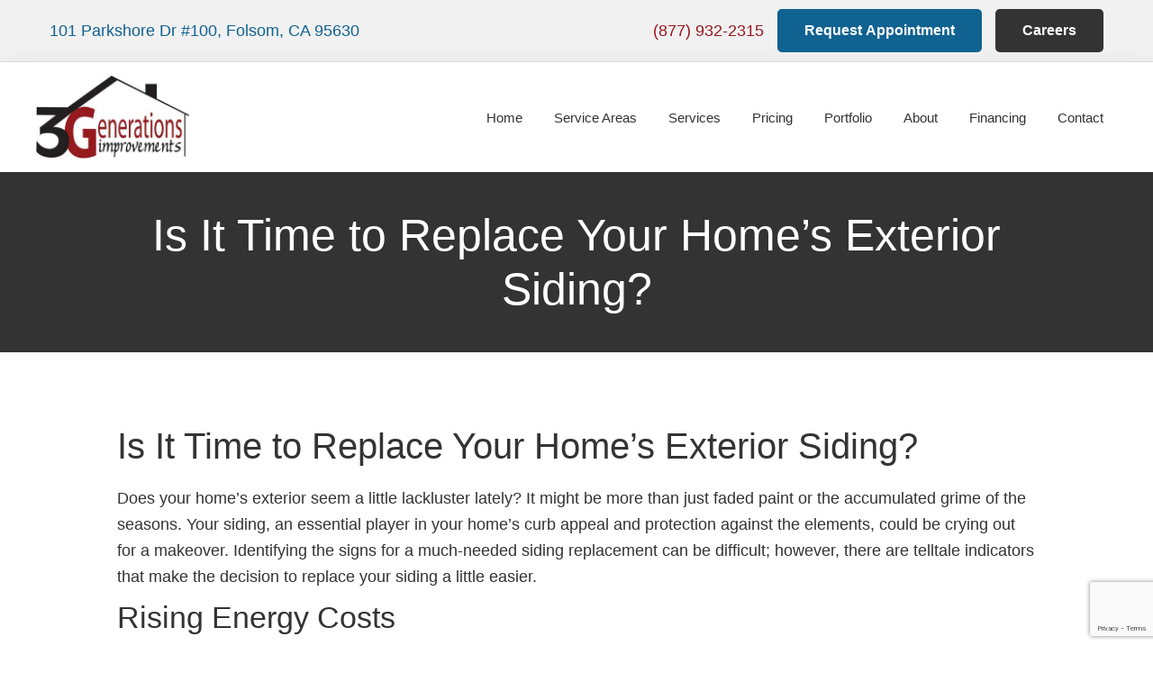

--- FILE ---
content_type: text/html; charset=UTF-8
request_url: https://www.3ghomeimprovements.com/2023/08/29/is-it-time-to-replace-your-homes-exterior-siding/
body_size: 12072
content:
<!DOCTYPE html>
<html lang="en-US">
<head >
<meta charset="UTF-8" />
<meta name="viewport" content="width=device-width, initial-scale=1" />
<meta name='robots' content='index, follow, max-image-preview:large, max-snippet:-1, max-video-preview:-1' />
	<style>img:is([sizes="auto" i], [sizes^="auto," i]) { contain-intrinsic-size: 3000px 1500px }</style>
	
	<!-- This site is optimized with the Yoast SEO plugin v21.7 - https://yoast.com/wordpress/plugins/seo/ -->
	<title>Is It Time to Replace Your Home&#039;s Exterior Siding?</title>
	<link rel="canonical" href="https://www.3ghomeimprovements.com/2023/08/29/is-it-time-to-replace-your-homes-exterior-siding/" />
	<meta property="og:locale" content="en_US" />
	<meta property="og:type" content="article" />
	<meta property="og:title" content="Is It Time to Replace Your Home&#039;s Exterior Siding?" />
	<meta property="og:description" content="Is It Time to Replace Your Home&#8217;s Exterior Siding? Does your home&#8217;s exterior seem a little lackluster lately? It might be more than just faded paint or the accumulated grime of the seasons. Your siding, an essential player in your home&#8217;s curb appeal and protection against the elements, could be crying out for a makeover. [&hellip;]" />
	<meta property="og:url" content="https://www.3ghomeimprovements.com/2023/08/29/is-it-time-to-replace-your-homes-exterior-siding/" />
	<meta property="og:site_name" content="3 Generations Improvements" />
	<meta property="article:published_time" content="2023-08-29T23:49:15+00:00" />
	<meta property="article:modified_time" content="2024-08-23T20:26:00+00:00" />
	<meta name="author" content="jeremy@3ghomeimprovements.com" />
	<meta name="twitter:card" content="summary_large_image" />
	<meta name="twitter:label1" content="Written by" />
	<meta name="twitter:data1" content="jeremy@3ghomeimprovements.com" />
	<meta name="twitter:label2" content="Est. reading time" />
	<meta name="twitter:data2" content="2 minutes" />
	<script type="application/ld+json" class="yoast-schema-graph">{"@context":"https://schema.org","@graph":[{"@type":"Article","@id":"https://www.3ghomeimprovements.com/2023/08/29/is-it-time-to-replace-your-homes-exterior-siding/#article","isPartOf":{"@id":"https://www.3ghomeimprovements.com/2023/08/29/is-it-time-to-replace-your-homes-exterior-siding/"},"author":{"name":"jeremy@3ghomeimprovements.com","@id":"https://www.3ghomeimprovements.com/#/schema/person/e97946df987efc1011521154b90b2b23"},"headline":"Is It Time to Replace Your Home&#8217;s Exterior Siding?","datePublished":"2023-08-29T23:49:15+00:00","dateModified":"2024-08-23T20:26:00+00:00","mainEntityOfPage":{"@id":"https://www.3ghomeimprovements.com/2023/08/29/is-it-time-to-replace-your-homes-exterior-siding/"},"wordCount":410,"publisher":{"@id":"https://www.3ghomeimprovements.com/#organization"},"keywords":["3 Generations Improvements","exterior makeover","home renovations","installation services","protection","replacement","siding"],"articleSection":["Project","Siding","Vinyl Siding"],"inLanguage":"en-US"},{"@type":"WebPage","@id":"https://www.3ghomeimprovements.com/2023/08/29/is-it-time-to-replace-your-homes-exterior-siding/","url":"https://www.3ghomeimprovements.com/2023/08/29/is-it-time-to-replace-your-homes-exterior-siding/","name":"Is It Time to Replace Your Home's Exterior Siding?","isPartOf":{"@id":"https://www.3ghomeimprovements.com/#website"},"datePublished":"2023-08-29T23:49:15+00:00","dateModified":"2024-08-23T20:26:00+00:00","breadcrumb":{"@id":"https://www.3ghomeimprovements.com/2023/08/29/is-it-time-to-replace-your-homes-exterior-siding/#breadcrumb"},"inLanguage":"en-US","potentialAction":[{"@type":"ReadAction","target":["https://www.3ghomeimprovements.com/2023/08/29/is-it-time-to-replace-your-homes-exterior-siding/"]}]},{"@type":"BreadcrumbList","@id":"https://www.3ghomeimprovements.com/2023/08/29/is-it-time-to-replace-your-homes-exterior-siding/#breadcrumb","itemListElement":[{"@type":"ListItem","position":1,"name":"Home","item":"https://www.3ghomeimprovements.com/"},{"@type":"ListItem","position":2,"name":"Blog","item":"https://www.3ghomeimprovements.com/blog/"},{"@type":"ListItem","position":3,"name":"Is It Time to Replace Your Home&#8217;s Exterior Siding?"}]},{"@type":"WebSite","@id":"https://www.3ghomeimprovements.com/#website","url":"https://www.3ghomeimprovements.com/","name":"3 Generations Improvements","description":"","publisher":{"@id":"https://www.3ghomeimprovements.com/#organization"},"potentialAction":[{"@type":"SearchAction","target":{"@type":"EntryPoint","urlTemplate":"https://www.3ghomeimprovements.com/?s={search_term_string}"},"query-input":"required name=search_term_string"}],"inLanguage":"en-US"},{"@type":"Organization","@id":"https://www.3ghomeimprovements.com/#organization","name":"3 Generations Improvements","url":"https://www.3ghomeimprovements.com/","logo":{"@type":"ImageObject","inLanguage":"en-US","@id":"https://www.3ghomeimprovements.com/#/schema/logo/image/","url":"https://www.3ghomeimprovements.com/wp-content/uploads/2020/11/3-Generations-Improvements-Web-Logo.jpg","contentUrl":"https://www.3ghomeimprovements.com/wp-content/uploads/2020/11/3-Generations-Improvements-Web-Logo.jpg","width":350,"height":190,"caption":"3 Generations Improvements"},"image":{"@id":"https://www.3ghomeimprovements.com/#/schema/logo/image/"}},{"@type":"Person","@id":"https://www.3ghomeimprovements.com/#/schema/person/e97946df987efc1011521154b90b2b23","name":"jeremy@3ghomeimprovements.com","image":{"@type":"ImageObject","inLanguage":"en-US","@id":"https://www.3ghomeimprovements.com/#/schema/person/image/","url":"https://secure.gravatar.com/avatar/62db111be8c7b1d7c25a51c28727c551ac0ddebd8b450342a4fac0651c71babc?s=96&d=mm&r=g","contentUrl":"https://secure.gravatar.com/avatar/62db111be8c7b1d7c25a51c28727c551ac0ddebd8b450342a4fac0651c71babc?s=96&d=mm&r=g","caption":"jeremy@3ghomeimprovements.com"},"url":"https://www.3ghomeimprovements.com/author/jeremy3ghomeimprovements-com/"}]}</script>
	<!-- / Yoast SEO plugin. -->


<link rel='dns-prefetch' href='//www.google.com' />
<link rel="alternate" type="application/rss+xml" title="3 Generations Improvements &raquo; Feed" href="https://www.3ghomeimprovements.com/feed/" />
<link rel="alternate" type="application/rss+xml" title="3 Generations Improvements &raquo; Comments Feed" href="https://www.3ghomeimprovements.com/comments/feed/" />
<script type="text/javascript">
/* <![CDATA[ */
window._wpemojiSettings = {"baseUrl":"https:\/\/s.w.org\/images\/core\/emoji\/16.0.1\/72x72\/","ext":".png","svgUrl":"https:\/\/s.w.org\/images\/core\/emoji\/16.0.1\/svg\/","svgExt":".svg","source":{"concatemoji":"https:\/\/www.3ghomeimprovements.com\/wp-includes\/js\/wp-emoji-release.min.js?ver=bcd73c5b6e378eda3835d98789960833"}};
/*! This file is auto-generated */
!function(s,n){var o,i,e;function c(e){try{var t={supportTests:e,timestamp:(new Date).valueOf()};sessionStorage.setItem(o,JSON.stringify(t))}catch(e){}}function p(e,t,n){e.clearRect(0,0,e.canvas.width,e.canvas.height),e.fillText(t,0,0);var t=new Uint32Array(e.getImageData(0,0,e.canvas.width,e.canvas.height).data),a=(e.clearRect(0,0,e.canvas.width,e.canvas.height),e.fillText(n,0,0),new Uint32Array(e.getImageData(0,0,e.canvas.width,e.canvas.height).data));return t.every(function(e,t){return e===a[t]})}function u(e,t){e.clearRect(0,0,e.canvas.width,e.canvas.height),e.fillText(t,0,0);for(var n=e.getImageData(16,16,1,1),a=0;a<n.data.length;a++)if(0!==n.data[a])return!1;return!0}function f(e,t,n,a){switch(t){case"flag":return n(e,"\ud83c\udff3\ufe0f\u200d\u26a7\ufe0f","\ud83c\udff3\ufe0f\u200b\u26a7\ufe0f")?!1:!n(e,"\ud83c\udde8\ud83c\uddf6","\ud83c\udde8\u200b\ud83c\uddf6")&&!n(e,"\ud83c\udff4\udb40\udc67\udb40\udc62\udb40\udc65\udb40\udc6e\udb40\udc67\udb40\udc7f","\ud83c\udff4\u200b\udb40\udc67\u200b\udb40\udc62\u200b\udb40\udc65\u200b\udb40\udc6e\u200b\udb40\udc67\u200b\udb40\udc7f");case"emoji":return!a(e,"\ud83e\udedf")}return!1}function g(e,t,n,a){var r="undefined"!=typeof WorkerGlobalScope&&self instanceof WorkerGlobalScope?new OffscreenCanvas(300,150):s.createElement("canvas"),o=r.getContext("2d",{willReadFrequently:!0}),i=(o.textBaseline="top",o.font="600 32px Arial",{});return e.forEach(function(e){i[e]=t(o,e,n,a)}),i}function t(e){var t=s.createElement("script");t.src=e,t.defer=!0,s.head.appendChild(t)}"undefined"!=typeof Promise&&(o="wpEmojiSettingsSupports",i=["flag","emoji"],n.supports={everything:!0,everythingExceptFlag:!0},e=new Promise(function(e){s.addEventListener("DOMContentLoaded",e,{once:!0})}),new Promise(function(t){var n=function(){try{var e=JSON.parse(sessionStorage.getItem(o));if("object"==typeof e&&"number"==typeof e.timestamp&&(new Date).valueOf()<e.timestamp+604800&&"object"==typeof e.supportTests)return e.supportTests}catch(e){}return null}();if(!n){if("undefined"!=typeof Worker&&"undefined"!=typeof OffscreenCanvas&&"undefined"!=typeof URL&&URL.createObjectURL&&"undefined"!=typeof Blob)try{var e="postMessage("+g.toString()+"("+[JSON.stringify(i),f.toString(),p.toString(),u.toString()].join(",")+"));",a=new Blob([e],{type:"text/javascript"}),r=new Worker(URL.createObjectURL(a),{name:"wpTestEmojiSupports"});return void(r.onmessage=function(e){c(n=e.data),r.terminate(),t(n)})}catch(e){}c(n=g(i,f,p,u))}t(n)}).then(function(e){for(var t in e)n.supports[t]=e[t],n.supports.everything=n.supports.everything&&n.supports[t],"flag"!==t&&(n.supports.everythingExceptFlag=n.supports.everythingExceptFlag&&n.supports[t]);n.supports.everythingExceptFlag=n.supports.everythingExceptFlag&&!n.supports.flag,n.DOMReady=!1,n.readyCallback=function(){n.DOMReady=!0}}).then(function(){return e}).then(function(){var e;n.supports.everything||(n.readyCallback(),(e=n.source||{}).concatemoji?t(e.concatemoji):e.wpemoji&&e.twemoji&&(t(e.twemoji),t(e.wpemoji)))}))}((window,document),window._wpemojiSettings);
/* ]]> */
</script>
<link rel='stylesheet' id='three-generations-css' href='https://www.3ghomeimprovements.com/wp-content/themes/Three-Generations/style.css?ver=3.1.0' type='text/css' media='all' />
<style id='three-generations-inline-css' type='text/css'>


		a,
		.entry-title a:focus,
		.entry-title a:hover,
		.genesis-nav-menu a:focus,
		.genesis-nav-menu a:hover,
		.genesis-nav-menu .current-menu-item > a,
		.genesis-nav-menu .sub-menu .current-menu-item > a:focus,
		.genesis-nav-menu .sub-menu .current-menu-item > a:hover,
		.menu-toggle:focus,
		.menu-toggle:hover,
		.sub-menu-toggle:focus,
		.sub-menu-toggle:hover {
			color: #971a1e;
		}

		

		button:focus,
		button:hover,
		input[type="button"]:focus,
		input[type="button"]:hover,
		input[type="reset"]:focus,
		input[type="reset"]:hover,
		input[type="submit"]:focus,
		input[type="submit"]:hover,
		input[type="reset"]:focus,
		input[type="reset"]:hover,
		input[type="submit"]:focus,
		input[type="submit"]:hover,
		.site-container div.wpforms-container-full .wpforms-form input[type="submit"]:focus,
		.site-container div.wpforms-container-full .wpforms-form input[type="submit"]:hover,
		.site-container div.wpforms-container-full .wpforms-form button[type="submit"]:focus,
		.site-container div.wpforms-container-full .wpforms-form button[type="submit"]:hover,
		.button:focus,
		.button:hover {
			background-color: #971a1e;
			color: #ffffff;
		}

		@media only screen and (min-width: 960px) {
			.genesis-nav-menu > .menu-highlight > a:hover,
			.genesis-nav-menu > .menu-highlight > a:focus,
			.genesis-nav-menu > .menu-highlight.current-menu-item > a {
				background-color: #971a1e;
				color: #ffffff;
			}
		}
		
		.wp-custom-logo .site-container .title-area {
			max-width: 200px;
		}
		
</style>
<style id='wp-emoji-styles-inline-css' type='text/css'>

	img.wp-smiley, img.emoji {
		display: inline !important;
		border: none !important;
		box-shadow: none !important;
		height: 1em !important;
		width: 1em !important;
		margin: 0 0.07em !important;
		vertical-align: -0.1em !important;
		background: none !important;
		padding: 0 !important;
	}
</style>
<style id='classic-theme-styles-inline-css' type='text/css'>
/*! This file is auto-generated */
.wp-block-button__link{color:#fff;background-color:#32373c;border-radius:9999px;box-shadow:none;text-decoration:none;padding:calc(.667em + 2px) calc(1.333em + 2px);font-size:1.125em}.wp-block-file__button{background:#32373c;color:#fff;text-decoration:none}
</style>
<style id='global-styles-inline-css' type='text/css'>
:root{--wp--preset--aspect-ratio--square: 1;--wp--preset--aspect-ratio--4-3: 4/3;--wp--preset--aspect-ratio--3-4: 3/4;--wp--preset--aspect-ratio--3-2: 3/2;--wp--preset--aspect-ratio--2-3: 2/3;--wp--preset--aspect-ratio--16-9: 16/9;--wp--preset--aspect-ratio--9-16: 9/16;--wp--preset--color--black: #000000;--wp--preset--color--cyan-bluish-gray: #abb8c3;--wp--preset--color--white: #ffffff;--wp--preset--color--pale-pink: #f78da7;--wp--preset--color--vivid-red: #cf2e2e;--wp--preset--color--luminous-vivid-orange: #ff6900;--wp--preset--color--luminous-vivid-amber: #fcb900;--wp--preset--color--light-green-cyan: #7bdcb5;--wp--preset--color--vivid-green-cyan: #00d084;--wp--preset--color--pale-cyan-blue: #8ed1fc;--wp--preset--color--vivid-cyan-blue: #0693e3;--wp--preset--color--vivid-purple: #9b51e0;--wp--preset--color--theme-primary: #971a1e;--wp--preset--color--theme-secondary: #971a1e;--wp--preset--gradient--vivid-cyan-blue-to-vivid-purple: linear-gradient(135deg,rgba(6,147,227,1) 0%,rgb(155,81,224) 100%);--wp--preset--gradient--light-green-cyan-to-vivid-green-cyan: linear-gradient(135deg,rgb(122,220,180) 0%,rgb(0,208,130) 100%);--wp--preset--gradient--luminous-vivid-amber-to-luminous-vivid-orange: linear-gradient(135deg,rgba(252,185,0,1) 0%,rgba(255,105,0,1) 100%);--wp--preset--gradient--luminous-vivid-orange-to-vivid-red: linear-gradient(135deg,rgba(255,105,0,1) 0%,rgb(207,46,46) 100%);--wp--preset--gradient--very-light-gray-to-cyan-bluish-gray: linear-gradient(135deg,rgb(238,238,238) 0%,rgb(169,184,195) 100%);--wp--preset--gradient--cool-to-warm-spectrum: linear-gradient(135deg,rgb(74,234,220) 0%,rgb(151,120,209) 20%,rgb(207,42,186) 40%,rgb(238,44,130) 60%,rgb(251,105,98) 80%,rgb(254,248,76) 100%);--wp--preset--gradient--blush-light-purple: linear-gradient(135deg,rgb(255,206,236) 0%,rgb(152,150,240) 100%);--wp--preset--gradient--blush-bordeaux: linear-gradient(135deg,rgb(254,205,165) 0%,rgb(254,45,45) 50%,rgb(107,0,62) 100%);--wp--preset--gradient--luminous-dusk: linear-gradient(135deg,rgb(255,203,112) 0%,rgb(199,81,192) 50%,rgb(65,88,208) 100%);--wp--preset--gradient--pale-ocean: linear-gradient(135deg,rgb(255,245,203) 0%,rgb(182,227,212) 50%,rgb(51,167,181) 100%);--wp--preset--gradient--electric-grass: linear-gradient(135deg,rgb(202,248,128) 0%,rgb(113,206,126) 100%);--wp--preset--gradient--midnight: linear-gradient(135deg,rgb(2,3,129) 0%,rgb(40,116,252) 100%);--wp--preset--font-size--small: 12px;--wp--preset--font-size--medium: 20px;--wp--preset--font-size--large: 20px;--wp--preset--font-size--x-large: 42px;--wp--preset--font-size--normal: 18px;--wp--preset--font-size--larger: 24px;--wp--preset--spacing--20: 0.44rem;--wp--preset--spacing--30: 0.67rem;--wp--preset--spacing--40: 1rem;--wp--preset--spacing--50: 1.5rem;--wp--preset--spacing--60: 2.25rem;--wp--preset--spacing--70: 3.38rem;--wp--preset--spacing--80: 5.06rem;--wp--preset--shadow--natural: 6px 6px 9px rgba(0, 0, 0, 0.2);--wp--preset--shadow--deep: 12px 12px 50px rgba(0, 0, 0, 0.4);--wp--preset--shadow--sharp: 6px 6px 0px rgba(0, 0, 0, 0.2);--wp--preset--shadow--outlined: 6px 6px 0px -3px rgba(255, 255, 255, 1), 6px 6px rgba(0, 0, 0, 1);--wp--preset--shadow--crisp: 6px 6px 0px rgba(0, 0, 0, 1);}:where(.is-layout-flex){gap: 0.5em;}:where(.is-layout-grid){gap: 0.5em;}body .is-layout-flex{display: flex;}.is-layout-flex{flex-wrap: wrap;align-items: center;}.is-layout-flex > :is(*, div){margin: 0;}body .is-layout-grid{display: grid;}.is-layout-grid > :is(*, div){margin: 0;}:where(.wp-block-columns.is-layout-flex){gap: 2em;}:where(.wp-block-columns.is-layout-grid){gap: 2em;}:where(.wp-block-post-template.is-layout-flex){gap: 1.25em;}:where(.wp-block-post-template.is-layout-grid){gap: 1.25em;}.has-black-color{color: var(--wp--preset--color--black) !important;}.has-cyan-bluish-gray-color{color: var(--wp--preset--color--cyan-bluish-gray) !important;}.has-white-color{color: var(--wp--preset--color--white) !important;}.has-pale-pink-color{color: var(--wp--preset--color--pale-pink) !important;}.has-vivid-red-color{color: var(--wp--preset--color--vivid-red) !important;}.has-luminous-vivid-orange-color{color: var(--wp--preset--color--luminous-vivid-orange) !important;}.has-luminous-vivid-amber-color{color: var(--wp--preset--color--luminous-vivid-amber) !important;}.has-light-green-cyan-color{color: var(--wp--preset--color--light-green-cyan) !important;}.has-vivid-green-cyan-color{color: var(--wp--preset--color--vivid-green-cyan) !important;}.has-pale-cyan-blue-color{color: var(--wp--preset--color--pale-cyan-blue) !important;}.has-vivid-cyan-blue-color{color: var(--wp--preset--color--vivid-cyan-blue) !important;}.has-vivid-purple-color{color: var(--wp--preset--color--vivid-purple) !important;}.has-black-background-color{background-color: var(--wp--preset--color--black) !important;}.has-cyan-bluish-gray-background-color{background-color: var(--wp--preset--color--cyan-bluish-gray) !important;}.has-white-background-color{background-color: var(--wp--preset--color--white) !important;}.has-pale-pink-background-color{background-color: var(--wp--preset--color--pale-pink) !important;}.has-vivid-red-background-color{background-color: var(--wp--preset--color--vivid-red) !important;}.has-luminous-vivid-orange-background-color{background-color: var(--wp--preset--color--luminous-vivid-orange) !important;}.has-luminous-vivid-amber-background-color{background-color: var(--wp--preset--color--luminous-vivid-amber) !important;}.has-light-green-cyan-background-color{background-color: var(--wp--preset--color--light-green-cyan) !important;}.has-vivid-green-cyan-background-color{background-color: var(--wp--preset--color--vivid-green-cyan) !important;}.has-pale-cyan-blue-background-color{background-color: var(--wp--preset--color--pale-cyan-blue) !important;}.has-vivid-cyan-blue-background-color{background-color: var(--wp--preset--color--vivid-cyan-blue) !important;}.has-vivid-purple-background-color{background-color: var(--wp--preset--color--vivid-purple) !important;}.has-black-border-color{border-color: var(--wp--preset--color--black) !important;}.has-cyan-bluish-gray-border-color{border-color: var(--wp--preset--color--cyan-bluish-gray) !important;}.has-white-border-color{border-color: var(--wp--preset--color--white) !important;}.has-pale-pink-border-color{border-color: var(--wp--preset--color--pale-pink) !important;}.has-vivid-red-border-color{border-color: var(--wp--preset--color--vivid-red) !important;}.has-luminous-vivid-orange-border-color{border-color: var(--wp--preset--color--luminous-vivid-orange) !important;}.has-luminous-vivid-amber-border-color{border-color: var(--wp--preset--color--luminous-vivid-amber) !important;}.has-light-green-cyan-border-color{border-color: var(--wp--preset--color--light-green-cyan) !important;}.has-vivid-green-cyan-border-color{border-color: var(--wp--preset--color--vivid-green-cyan) !important;}.has-pale-cyan-blue-border-color{border-color: var(--wp--preset--color--pale-cyan-blue) !important;}.has-vivid-cyan-blue-border-color{border-color: var(--wp--preset--color--vivid-cyan-blue) !important;}.has-vivid-purple-border-color{border-color: var(--wp--preset--color--vivid-purple) !important;}.has-vivid-cyan-blue-to-vivid-purple-gradient-background{background: var(--wp--preset--gradient--vivid-cyan-blue-to-vivid-purple) !important;}.has-light-green-cyan-to-vivid-green-cyan-gradient-background{background: var(--wp--preset--gradient--light-green-cyan-to-vivid-green-cyan) !important;}.has-luminous-vivid-amber-to-luminous-vivid-orange-gradient-background{background: var(--wp--preset--gradient--luminous-vivid-amber-to-luminous-vivid-orange) !important;}.has-luminous-vivid-orange-to-vivid-red-gradient-background{background: var(--wp--preset--gradient--luminous-vivid-orange-to-vivid-red) !important;}.has-very-light-gray-to-cyan-bluish-gray-gradient-background{background: var(--wp--preset--gradient--very-light-gray-to-cyan-bluish-gray) !important;}.has-cool-to-warm-spectrum-gradient-background{background: var(--wp--preset--gradient--cool-to-warm-spectrum) !important;}.has-blush-light-purple-gradient-background{background: var(--wp--preset--gradient--blush-light-purple) !important;}.has-blush-bordeaux-gradient-background{background: var(--wp--preset--gradient--blush-bordeaux) !important;}.has-luminous-dusk-gradient-background{background: var(--wp--preset--gradient--luminous-dusk) !important;}.has-pale-ocean-gradient-background{background: var(--wp--preset--gradient--pale-ocean) !important;}.has-electric-grass-gradient-background{background: var(--wp--preset--gradient--electric-grass) !important;}.has-midnight-gradient-background{background: var(--wp--preset--gradient--midnight) !important;}.has-small-font-size{font-size: var(--wp--preset--font-size--small) !important;}.has-medium-font-size{font-size: var(--wp--preset--font-size--medium) !important;}.has-large-font-size{font-size: var(--wp--preset--font-size--large) !important;}.has-x-large-font-size{font-size: var(--wp--preset--font-size--x-large) !important;}
:where(.wp-block-post-template.is-layout-flex){gap: 1.25em;}:where(.wp-block-post-template.is-layout-grid){gap: 1.25em;}
:where(.wp-block-columns.is-layout-flex){gap: 2em;}:where(.wp-block-columns.is-layout-grid){gap: 2em;}
:root :where(.wp-block-pullquote){font-size: 1.5em;line-height: 1.6;}
</style>
<link rel='stylesheet' id='LeadConnector-css' href='https://www.3ghomeimprovements.com/wp-content/plugins/leadconnector/public/css/lc-public.css?ver=1.7' type='text/css' media='all' />
<link rel='stylesheet' id='review-style-css' href='https://www.3ghomeimprovements.com/wp-content/plugins/sfs-review/css/review-style.css?ver=all' type='text/css' media='all' />
<link rel='stylesheet' id='fl-builder-layout-bundle-11de0422d3309a135d85951ca22f9648-css' href='https://www.3ghomeimprovements.com/wp-content/uploads/bb-plugin/cache/11de0422d3309a135d85951ca22f9648-layout-bundle.css?ver=2.5.5.4-1.4.3' type='text/css' media='all' />
<link rel='stylesheet' id='dashicons-css' href='https://www.3ghomeimprovements.com/wp-includes/css/dashicons.min.css?ver=bcd73c5b6e378eda3835d98789960833' type='text/css' media='all' />
<link rel='stylesheet' id='three-generations-gutenberg-css' href='https://www.3ghomeimprovements.com/wp-content/themes/Three-Generations/lib/gutenberg/front-end.css?ver=3.1.0' type='text/css' media='all' />
<style id='three-generations-gutenberg-inline-css' type='text/css'>
.ab-block-post-grid .ab-post-grid-items h2 a:hover {
	color: #971a1e;
}

.site-container .wp-block-button .wp-block-button__link {
	background-color: #971a1e;
}

.wp-block-button .wp-block-button__link:not(.has-background),
.wp-block-button .wp-block-button__link:not(.has-background):focus,
.wp-block-button .wp-block-button__link:not(.has-background):hover {
	color: #ffffff;
}

.site-container .wp-block-button.is-style-outline .wp-block-button__link {
	color: #971a1e;
}

.site-container .wp-block-button.is-style-outline .wp-block-button__link:focus,
.site-container .wp-block-button.is-style-outline .wp-block-button__link:hover {
	color: #ba3d41;
}		.site-container .has-small-font-size {
			font-size: 12px;
		}		.site-container .has-normal-font-size {
			font-size: 18px;
		}		.site-container .has-large-font-size {
			font-size: 20px;
		}		.site-container .has-larger-font-size {
			font-size: 24px;
		}		.site-container .has-theme-primary-color,
		.site-container .wp-block-button .wp-block-button__link.has-theme-primary-color,
		.site-container .wp-block-button.is-style-outline .wp-block-button__link.has-theme-primary-color {
			color: #971a1e;
		}

		.site-container .has-theme-primary-background-color,
		.site-container .wp-block-button .wp-block-button__link.has-theme-primary-background-color,
		.site-container .wp-block-pullquote.is-style-solid-color.has-theme-primary-background-color {
			background-color: #971a1e;
		}		.site-container .has-theme-secondary-color,
		.site-container .wp-block-button .wp-block-button__link.has-theme-secondary-color,
		.site-container .wp-block-button.is-style-outline .wp-block-button__link.has-theme-secondary-color {
			color: #971a1e;
		}

		.site-container .has-theme-secondary-background-color,
		.site-container .wp-block-button .wp-block-button__link.has-theme-secondary-background-color,
		.site-container .wp-block-pullquote.is-style-solid-color.has-theme-secondary-background-color {
			background-color: #971a1e;
		}
</style>
<link rel='stylesheet' id='simple-social-icons-font-css' href='https://www.3ghomeimprovements.com/wp-content/plugins/simple-social-icons/css/style.css?ver=3.0.2' type='text/css' media='all' />
<link rel='stylesheet' id='pp-animate-css' href='https://www.3ghomeimprovements.com/wp-content/plugins/bbpowerpack/assets/css/animate.min.css?ver=3.5.1' type='text/css' media='all' />
<script type="text/javascript" src="https://www.3ghomeimprovements.com/wp-includes/js/jquery/jquery.min.js?ver=3.7.1" id="jquery-core-js"></script>
<script type="text/javascript" src="https://www.3ghomeimprovements.com/wp-includes/js/jquery/jquery-migrate.min.js?ver=3.4.1" id="jquery-migrate-js"></script>
<link rel="https://api.w.org/" href="https://www.3ghomeimprovements.com/wp-json/" /><link rel="alternate" title="JSON" type="application/json" href="https://www.3ghomeimprovements.com/wp-json/wp/v2/posts/5423" /><link rel="EditURI" type="application/rsd+xml" title="RSD" href="https://www.3ghomeimprovements.com/xmlrpc.php?rsd" />
<link rel='shortlink' href='https://www.3ghomeimprovements.com/?p=5423' />
<link rel="alternate" title="oEmbed (JSON)" type="application/json+oembed" href="https://www.3ghomeimprovements.com/wp-json/oembed/1.0/embed?url=https%3A%2F%2Fwww.3ghomeimprovements.com%2F2023%2F08%2F29%2Fis-it-time-to-replace-your-homes-exterior-siding%2F" />
<link rel="alternate" title="oEmbed (XML)" type="text/xml+oembed" href="https://www.3ghomeimprovements.com/wp-json/oembed/1.0/embed?url=https%3A%2F%2Fwww.3ghomeimprovements.com%2F2023%2F08%2F29%2Fis-it-time-to-replace-your-homes-exterior-siding%2F&#038;format=xml" />
		<script>
			var bb_powerpack = {
				ajaxurl: 'https://www.3ghomeimprovements.com/wp-admin/admin-ajax.php'
			};
		</script>
		<link rel="icon" href="https://www.3ghomeimprovements.com/wp-content/themes/Three-Generations/images/favicon.ico" />
<!-- Global site tag (gtag.js) - Google Analytics -->
<script async src="https://www.googletagmanager.com/gtag/js?id=UA-23418380-1"></script>
<script>
  window.dataLayer = window.dataLayer || [];
  function gtag(){dataLayer.push(arguments);}
  gtag('js', new Date());

  gtag('config', 'UA-23418380-1');
</script>

<meta name="google-site-verification" content="T82Hi7th_fwQWtkDzdhhuYm4kaNZdLJ3GD7q0exNGT8" />






<script src="https://cdn.loanglide.com/prod/lib/loanglide.js" async></script><style type="text/css">.recentcomments a{display:inline !important;padding:0 !important;margin:0 !important;}</style>		<style type="text/css" id="wp-custom-css">
			html {
  scroll-behavior: smooth;
}

.chat-button__btn {
    bottom: 70px !important;
}

.service-list .pp-infolist-wrap .pp-list-item > a {
	display: flex;
	color:#971a1e;
	text-decoration:underline;
}

.service-list .pp-infolist-wrap .pp-list-item > a:hover {
	color:#333333;
	text-decoration:none;
}

.anchor{
    display:block;
    position:relative;
    top:-250px;
    visibility: hidden;
}

.fl-col.fl-node-5d5ef4cf0636e.fl-col-has-cols {
    background: #0000007d;
}
.lg-video {
    text-align: center;
}
.page-id-3712 #custom_html-3 button {
	padding: 15px 30px;
}
.page-id-3712 #custom_html-2 button {
	padding: 15px 30px;
	background-color: #333;
}		</style>
		</head>
<body class="wp-singular post-template-default single single-post postid-5423 single-format-standard wp-custom-logo wp-embed-responsive wp-theme-genesis wp-child-theme-Three-Generations fl-theme-builder-singular fl-theme-builder-singular-single-posts header-full-width full-width-content genesis-breadcrumbs-hidden genesis-singular-image-hidden genesis-footer-widgets-visible has-no-blocks">    <a href="javascript:void(0);" id="back-to-top" data-toggle="tooltip" data-placement="left"  title="Back to Top">
        <span class="dashicons dashicons-arrow-up-alt"></span>
    </a>
<div class="site-container"><ul class="genesis-skip-link"><li><a href="#genesis-nav-primary" class="screen-reader-shortcut"> Skip to primary navigation</a></li><li><a href="#genesis-content" class="screen-reader-shortcut"> Skip to main content</a></li><li><a href="#genesis-footer-widgets" class="screen-reader-shortcut"> Skip to footer</a></li></ul><div class="eyebrow"><div class="wrap"><div class="eyebrow-left"><section id="text-2" class="widget widget_text"><div class="widget-wrap">			<div class="textwidget"><p><a onclick="gtag('event', 'Click/Touch', { event_category: 'Get Directions', event_label: 'Header'});" href="https://g.page/3GenerationsImprovements?share" target="_blank" rel="noopener">101 Parkshore Dr #100, Folsom, CA 95630</a></p>
</div>
		</div></section>
</div><div class="eyebrow-right"><section id="text-3" class="widget widget_text"><div class="widget-wrap">			<div class="textwidget"><p><a onclick="gtag('event', 'Click/Touch', { event_category: 'Phone Tracking', event_label: 'Header'});" href="tel:8779322315">(877) 932-2315</a></p>
</div>
		</div></section>
<section id="custom_html-3" class="widget_text widget widget_custom_html"><div class="widget_text widget-wrap"><div class="textwidget custom-html-widget"><button class="request" onclick="location.href='/contact/'" type="button"> Request Appointment
</button></div></div></section>
<section id="custom_html-2" class="widget_text widget widget_custom_html"><div class="widget_text widget-wrap"><div class="textwidget custom-html-widget"><button onclick="location.href='/careers/'" type="button"> Careers
</button></div></div></section>
</div></div></div><header class="site-header"><div class="wrap"><div class="title-area"><a href="https://www.3ghomeimprovements.com/" class="custom-logo-link" rel="home"><img width="350" height="190" src="https://www.3ghomeimprovements.com/wp-content/uploads/2022/09/3-generations-improvements-logo.jpg" class="custom-logo" alt="3 Generations Improvements, CA" decoding="async" fetchpriority="high" srcset="https://www.3ghomeimprovements.com/wp-content/uploads/2022/09/3-generations-improvements-logo.jpg 350w, https://www.3ghomeimprovements.com/wp-content/uploads/2022/09/3-generations-improvements-logo-300x163.jpg 300w" sizes="(max-width: 350px) 100vw, 350px" /></a><p class="site-title">3 Generations Improvements</p></div><nav class="nav-primary" aria-label="Main" id="genesis-nav-primary"><div class="wrap"><ul id="menu-main-menu" class="menu genesis-nav-menu menu-primary js-superfish"><li id="menu-item-30" class="menu-item menu-item-type-post_type menu-item-object-page menu-item-home menu-item-30"><a href="https://www.3ghomeimprovements.com/"><span >Home</span></a></li>
<li id="menu-item-26" class="menu-item menu-item-type-post_type menu-item-object-page menu-item-has-children menu-item-26"><a href="https://www.3ghomeimprovements.com/service-areas/"><span >Service Areas</span></a>
<ul class="sub-menu">
	<li id="menu-item-5139" class="menu-item menu-item-type-post_type menu-item-object-page menu-item-5139"><a href="https://www.3ghomeimprovements.com/service-areas/cameron-park-ca/"><span >Cameron Park</span></a></li>
	<li id="menu-item-5155" class="menu-item menu-item-type-post_type menu-item-object-page menu-item-5155"><a href="https://www.3ghomeimprovements.com/service-areas/cotati-ca/"><span >Cotati</span></a></li>
	<li id="menu-item-5173" class="menu-item menu-item-type-post_type menu-item-object-page menu-item-5173"><a href="https://www.3ghomeimprovements.com/service-areas/danville-ca/"><span >Danville</span></a></li>
	<li id="menu-item-5154" class="menu-item menu-item-type-post_type menu-item-object-page menu-item-5154"><a href="https://www.3ghomeimprovements.com/service-areas/davis-ca/"><span >Davis</span></a></li>
	<li id="menu-item-4100" class="menu-item menu-item-type-post_type menu-item-object-page menu-item-4100"><a href="https://www.3ghomeimprovements.com/service-areas/folsom-ca/"><span >Folsom</span></a></li>
	<li id="menu-item-5138" class="menu-item menu-item-type-post_type menu-item-object-page menu-item-5138"><a href="https://www.3ghomeimprovements.com/service-areas/el-dorado-hills-ca/"><span >El Dorado Hills</span></a></li>
	<li id="menu-item-5146" class="menu-item menu-item-type-post_type menu-item-object-page menu-item-5146"><a href="https://www.3ghomeimprovements.com/service-areas/fair-oaks-ca/"><span >Fair Oaks</span></a></li>
	<li id="menu-item-5214" class="menu-item menu-item-type-post_type menu-item-object-page menu-item-5214"><a href="https://www.3ghomeimprovements.com/service-areas/napa-ca/"><span >Napa</span></a></li>
	<li id="menu-item-4101" class="menu-item menu-item-type-post_type menu-item-object-page menu-item-4101"><a href="https://www.3ghomeimprovements.com/service-areas/petaluma-ca/"><span >Petaluma</span></a></li>
	<li id="menu-item-5284" class="menu-item menu-item-type-post_type menu-item-object-page menu-item-5284"><a href="https://www.3ghomeimprovements.com/service-areas/placerville-ca/"><span >Placerville</span></a></li>
	<li id="menu-item-5147" class="menu-item menu-item-type-post_type menu-item-object-page menu-item-5147"><a href="https://www.3ghomeimprovements.com/service-areas/rohnert-park-ca/"><span >Rohnert Park</span></a></li>
	<li id="menu-item-5285" class="menu-item menu-item-type-post_type menu-item-object-page menu-item-5285"><a href="https://www.3ghomeimprovements.com/service-areas/south-lake-tahoe-ca/"><span >South Lake Tahoe</span></a></li>
	<li id="menu-item-5172" class="menu-item menu-item-type-post_type menu-item-object-page menu-item-5172"><a href="https://www.3ghomeimprovements.com/service-areas/walnut-creek-ca/"><span >Walnut Creek</span></a></li>
</ul>
</li>
<li id="menu-item-5372" class="menu-item menu-item-type-custom menu-item-object-custom menu-item-has-children menu-item-5372"><a><span >Services</span></a>
<ul class="sub-menu">
	<li id="menu-item-4102" class="menu-item menu-item-type-post_type menu-item-object-page menu-item-has-children menu-item-4102"><a href="https://www.3ghomeimprovements.com/siding/"><span >Siding</span></a>
	<ul class="sub-menu">
		<li id="menu-item-5121" class="menu-item menu-item-type-post_type menu-item-object-page menu-item-5121"><a href="https://www.3ghomeimprovements.com/siding/composite/"><span >Composite Siding</span></a></li>
		<li id="menu-item-5112" class="menu-item menu-item-type-post_type menu-item-object-page menu-item-5112"><a href="https://www.3ghomeimprovements.com/siding/fiber-cement/"><span >Fiber Cement Siding</span></a></li>
		<li id="menu-item-5110" class="menu-item menu-item-type-post_type menu-item-object-page menu-item-5110"><a href="https://www.3ghomeimprovements.com/siding/polymer-insulated/"><span >Polymer Insulated Siding</span></a></li>
		<li id="menu-item-5111" class="menu-item menu-item-type-post_type menu-item-object-page menu-item-5111"><a href="https://www.3ghomeimprovements.com/siding/vinyl/"><span >Vinyl Siding</span></a></li>
		<li id="menu-item-5113" class="menu-item menu-item-type-post_type menu-item-object-page menu-item-5113"><a href="https://www.3ghomeimprovements.com/siding/wood/"><span >Wood Siding</span></a></li>
		<li id="menu-item-5200" class="menu-item menu-item-type-post_type menu-item-object-page menu-item-5200"><a href="https://www.3ghomeimprovements.com/siding/metal/"><span >Metal Siding</span></a></li>
	</ul>
</li>
	<li id="menu-item-4103" class="menu-item menu-item-type-post_type menu-item-object-page menu-item-4103"><a href="https://www.3ghomeimprovements.com/windows/"><span >Windows</span></a></li>
	<li id="menu-item-4596" class="menu-item menu-item-type-post_type menu-item-object-page menu-item-4596"><a href="https://www.3ghomeimprovements.com/decks/"><span >Decks</span></a></li>
	<li id="menu-item-5273" class="menu-item menu-item-type-post_type menu-item-object-page menu-item-5273"><a href="https://www.3ghomeimprovements.com/wildfire-defense/"><span >Wildfire Defense</span></a></li>
</ul>
</li>
<li id="menu-item-4543" class="menu-item menu-item-type-post_type menu-item-object-page menu-item-4543"><a href="https://www.3ghomeimprovements.com/pricing/"><span >Pricing</span></a></li>
<li id="menu-item-25" class="menu-item menu-item-type-post_type menu-item-object-page menu-item-25"><a href="https://www.3ghomeimprovements.com/portfolio/"><span >Portfolio</span></a></li>
<li id="menu-item-107" class="menu-item menu-item-type-post_type menu-item-object-page menu-item-has-children menu-item-107"><a href="https://www.3ghomeimprovements.com/about/"><span >About</span></a>
<ul class="sub-menu">
	<li id="menu-item-4542" class="menu-item menu-item-type-post_type menu-item-object-page menu-item-4542"><a href="https://www.3ghomeimprovements.com/about/our-team/"><span >Our Team</span></a></li>
	<li id="menu-item-4546" class="menu-item menu-item-type-post_type menu-item-object-page menu-item-4546"><a href="https://www.3ghomeimprovements.com/about/awards/"><span >Awards</span></a></li>
	<li id="menu-item-4547" class="menu-item menu-item-type-post_type menu-item-object-page current_page_parent menu-item-4547"><a href="https://www.3ghomeimprovements.com/blog/"><span >Blog</span></a></li>
	<li id="menu-item-4545" class="menu-item menu-item-type-post_type menu-item-object-page menu-item-4545"><a href="https://www.3ghomeimprovements.com/about/faqs/"><span >FAQs</span></a></li>
	<li id="menu-item-4559" class="menu-item menu-item-type-post_type menu-item-object-page menu-item-4559"><a href="https://www.3ghomeimprovements.com/about/reviews/"><span >Reviews</span></a></li>
	<li id="menu-item-5429" class="menu-item menu-item-type-custom menu-item-object-custom menu-item-5429"><a target="_blank" href="https://3g.referralgiftr.com/"><span >Submit Referral</span></a></li>
	<li id="menu-item-29" class="menu-item menu-item-type-post_type menu-item-object-page menu-item-29"><a href="https://www.3ghomeimprovements.com/about/careers/"><span >Careers</span></a></li>
</ul>
</li>
<li id="menu-item-4544" class="menu-item menu-item-type-post_type menu-item-object-page menu-item-4544"><a href="https://www.3ghomeimprovements.com/financing/"><span >Financing</span></a></li>
<li id="menu-item-28" class="menu-item menu-item-type-post_type menu-item-object-page menu-item-28"><a href="https://www.3ghomeimprovements.com/contact/"><span >Contact</span></a></li>
</ul></div></nav></div></header><div class="site-inner"><div class="fl-builder-content fl-builder-content-945 fl-builder-global-templates-locked" data-post-id="945"><div class="fl-row fl-row-full-width fl-row-bg-color fl-node-5fb29372d77e7" data-node="5fb29372d77e7">
	<div class="fl-row-content-wrap">
						<div class="fl-row-content fl-row-fixed-width fl-node-content">
		<div class="fl-col-group fl-node-5fb29372d77ea" data-node="5fb29372d77ea">
			<div class="fl-col fl-node-5fb29372d77ed" data-node="5fb29372d77ed">
	<div class="fl-col-content fl-node-content">
	<div class="fl-module fl-module-heading fl-node-5fb29372d77cd" data-node="5fb29372d77cd">
	<div class="fl-module-content fl-node-content">
		<h1 class="fl-heading">
		<span class="fl-heading-text">Is It Time to Replace Your Home&#8217;s Exterior Siding?</span>
	</h1>
	</div>
</div>
	</div>
</div>
	</div>
		</div>
	</div>
</div>
<div class="fl-row fl-row-fixed-width fl-row-bg-none fl-node-5fb29372d77bd" data-node="5fb29372d77bd">
	<div class="fl-row-content-wrap">
						<div class="fl-row-content fl-row-fixed-width fl-node-content">
		<div class="fl-col-group fl-node-5fb29372d77c3" data-node="5fb29372d77c3">
			<div class="fl-col fl-node-5fb29372d77c7" data-node="5fb29372d77c7">
	<div class="fl-col-content fl-node-content">
	<div class="fl-module fl-module-fl-post-content fl-node-5fb29372d77ca" data-node="5fb29372d77ca">
	<div class="fl-module-content fl-node-content">
		<div>
<h1>Is It Time to Replace Your Home&#8217;s Exterior Siding?</h1>
<p class="text-base font-normal text-gray-800 leading-[24px] pt-[9px] pb-[2px]" dir="ltr">Does your home&#8217;s exterior seem a little lackluster lately? It might be more than just faded paint or the accumulated grime of the seasons. Your siding, an essential player in your home&#8217;s curb appeal and protection against the elements, could be crying out for a makeover. Identifying the signs for a much-needed siding replacement can be difficult; however, there are telltale indicators that make the decision to replace your siding a little easier.</p>
<h2>Rising Energy Costs</h2>
<p class="text-base font-normal text-gray-800 leading-[24px] pt-[9px] pb-[2px]" dir="ltr">If you&#8217;ve noticed a significant hike in your energy bills, it could be a sign that your home&#8217;s siding is no longer as efficient at insulation as it once was. When siding begins to deteriorate, it can let in cold air during the winter and allow cool air to escape in the summer, causing your HVAC system to work overtime.</p>
<h2>Visible Damage</h2>
<p class="text-base font-normal text-gray-800 leading-[24px] pt-[9px] pb-[2px]" dir="ltr">Common forms of damage include warping, bubbling, and cracks that can allow moisture to seep into your home. This can lead to potentially costly repairs if not addressed promptly.</p>
<h2>Water Damage and Mold</h2>
<p class="text-base font-normal text-gray-800 leading-[24px] pt-[9px] pb-[2px]" dir="ltr">Water damage or mold on the inside of your home can often be traced back to failing siding. If your siding is no longer waterproof, moisture can infiltrate and lead to mold growth and structural damage. If you notice dampness, discolored walls, or a musty smell, consider having your siding inspected.</p>
<h2>Time for a Change</h2>
<p class="text-base font-normal text-gray-800 leading-[24px] pt-[9px] pb-[2px]" dir="ltr">Sometimes, the need for new siding is simply aesthetic. If you&#8217;re tired of your home&#8217;s current look or your siding is fading and looks outdated, that&#8217;s a perfect reason to consider a replacement. New siding can give your home a fresh, updated look and increase its curb appeal.</p>
<p class="text-base font-normal text-gray-800 leading-[24px] pt-[9px] pb-[2px]" dir="ltr">In conclusion, maintaining the health of your home&#8217;s exterior siding is crucial for both aesthetic purposes and your home&#8217;s overall protection. Rising energy bills, visible damage, water damage, mold, or simply a desire for change can all be signs that it&#8217;s time to consider a siding replacement.</p>
<p class="text-base font-normal text-gray-800 leading-[24px] pt-[9px] pb-[2px]" dir="ltr">At <a class="text-blue-700 underline underline-offset-4" href="https://www.3ghomeimprovements.com/">3 Generations Improvements</a>, we understand the importance of high-quality siding and provide expert installation services across a variety of siding materials. With over 130 combined years in the business, we promise professional, reliable service, protecting your home from the elements and enhancing its beauty. So when your home starts showing any of these telltale signs, trust us to transform its exterior into something that leaves you smiling every time you come home.</p>
</div>
	</div>
</div>
	</div>
</div>
	</div>
		</div>
	</div>
</div>
</div></div><div class="footer-widgets" id="genesis-footer-widgets"><h2 class="genesis-sidebar-title screen-reader-text">Footer</h2><div class="wrap"><div class="widget-area footer-widgets-1 footer-widget-area"><section id="media_image-2" class="widget widget_media_image"><div class="widget-wrap"><img class="image " src="https://www.3ghomeimprovements.com/wp-content/uploads/2020/11/3-Generations-Improvements-Web-Logo-300x163.jpg" alt="" width="350" height="190" decoding="async" loading="lazy" /></div></section>
<section id="simple-social-icons-2" class="widget simple-social-icons"><div class="widget-wrap"><ul class="alignleft"><li class="ssi-facebook"><a href="https://www.facebook.com/3GenerationsImprovements" target="_blank" rel="noopener noreferrer"><svg role="img" class="social-facebook" aria-labelledby="social-facebook-2"><title id="social-facebook-2">Facebook</title><use xlink:href="https://www.3ghomeimprovements.com/wp-content/plugins/simple-social-icons/symbol-defs.svg#social-facebook"></use></svg></a></li><li class="ssi-twitter"><a href="https://twitter.com/3GenerationsImp" target="_blank" rel="noopener noreferrer"><svg role="img" class="social-twitter" aria-labelledby="social-twitter-2"><title id="social-twitter-2">Twitter</title><use xlink:href="https://www.3ghomeimprovements.com/wp-content/plugins/simple-social-icons/symbol-defs.svg#social-twitter"></use></svg></a></li><li class="ssi-youtube"><a href="https://www.youtube.com/channel/UC0mWLqiM5s9SLOmlnYEj6iA" target="_blank" rel="noopener noreferrer"><svg role="img" class="social-youtube" aria-labelledby="social-youtube-2"><title id="social-youtube-2">YouTube</title><use xlink:href="https://www.3ghomeimprovements.com/wp-content/plugins/simple-social-icons/symbol-defs.svg#social-youtube"></use></svg></a></li></ul></div></section>
</div><div class="widget-area footer-widgets-2 footer-widget-area"><section id="text-4" class="widget widget_text"><div class="widget-wrap"><h3 class="widgettitle widget-title">Contact Us</h3>
			<div class="textwidget"><p><strong>3 Generations Improvements</strong><br />
<a href="https://g.page/3GenerationsImprovements?share" target="_blank" rel="noopener">101 Parkshore Dr #100<br />
Folsom, CA 95630</a></p>
<p><a href="tel:8779322315">(877) 932-2315</a></p>
<p><!--a href="mailto:info@3ghomeimprovements.com?Subject=Contact From Website"-->info@3ghomeimprovements.com<!--/a--></p>
</div>
		</div></section>
</div><div class="widget-area footer-widgets-3 footer-widget-area"><section id="text-5" class="widget widget_text"><div class="widget-wrap"><h3 class="widgettitle widget-title">Services</h3>
			<div class="textwidget"><p><a href="/siding/">Siding</a></p>
<p><a href="/windows/">Windows</a></p>
<p><a href="/decks/">Decks</a></p>
</div>
		</div></section>
</div></div></div><footer class="site-footer"><div class="wrap"><p> <a href="/folsom-ca/">Folsom</a> | <a href="/service-areas/petaluma-ca/">Petaluma</a>
<p> Copyright &#x000A9;&nbsp;2026 | <a href="https://www.3ghomeimprovements.com/privacy-policy/">Privacy Policy</a> </p></div></footer></div><script type="speculationrules">
{"prefetch":[{"source":"document","where":{"and":[{"href_matches":"\/*"},{"not":{"href_matches":["\/wp-*.php","\/wp-admin\/*","\/wp-content\/uploads\/*","\/wp-content\/*","\/wp-content\/plugins\/*","\/wp-content\/themes\/Three-Generations\/*","\/wp-content\/themes\/genesis\/*","\/*\\?(.+)"]}},{"not":{"selector_matches":"a[rel~=\"nofollow\"]"}},{"not":{"selector_matches":".no-prefetch, .no-prefetch a"}}]},"eagerness":"conservative"}]}
</script>





<!-- knowledge tags -->
<script async src="https://knowledgetags.yextpages.net/embed?key=ZerY8H76Yw0ChzpGeQtNjT18X0xF9P1BxgU8PrERD6N0gMXe0S0yAK7SPb-32rFU&account_id=sp7771_qxD59&entity_id=7771_qxD59&locale=en&v=20210504" type="text/javascript"></script>
<!-- end of knowledge tags -->






<style type="text/css" media="screen">#simple-social-icons-2 ul li a, #simple-social-icons-2 ul li a:hover, #simple-social-icons-2 ul li a:focus { background-color: #8b0e12 !important; border-radius: 3px; color: #ffffff !important; border: 0px #ffffff solid !important; font-size: 20px; padding: 10px; }  #simple-social-icons-2 ul li a:hover, #simple-social-icons-2 ul li a:focus { background-color: #333333 !important; border-color: #ffffff !important; color: #ffffff !important; }  #simple-social-icons-2 ul li a:focus { outline: 1px dotted #333333 !important; }</style><script type="text/javascript" src="https://www.3ghomeimprovements.com/wp-content/plugins/sfs-review/js/review-js.js?ver=1.0.0" id="review-js-js"></script>
<script type="text/javascript" src="https://www.3ghomeimprovements.com/wp-content/plugins/bb-plugin/js/jquery.fitvids.min.js?ver=1.2" id="jquery-fitvids-js"></script>
<script type="text/javascript" src="https://www.3ghomeimprovements.com/wp-content/uploads/bb-plugin/cache/02a2838e44b74c7d5301f91ce2a3800c-layout-bundle.js?ver=2.5.5.4-1.4.3" id="fl-builder-layout-bundle-02a2838e44b74c7d5301f91ce2a3800c-js"></script>
<script type="text/javascript" src="https://www.3ghomeimprovements.com/wp-includes/js/hoverIntent.min.js?ver=1.10.2" id="hoverIntent-js"></script>
<script type="text/javascript" src="https://www.3ghomeimprovements.com/wp-content/themes/genesis/lib/js/menu/superfish.min.js?ver=1.7.10" id="superfish-js"></script>
<script type="text/javascript" id="gforms_recaptcha_recaptcha-js-extra">
/* <![CDATA[ */
var gforms_recaptcha_recaptcha_strings = {"site_key":"6LcU6q0hAAAAADdYfFuMiic52XLMjGFr48bAOSaY","ajaxurl":"https:\/\/www.3ghomeimprovements.com\/wp-admin\/admin-ajax.php","nonce":"76679f060a"};
/* ]]> */
</script>
<script type="text/javascript" src="https://www.google.com/recaptcha/api.js?render=6LcU6q0hAAAAADdYfFuMiic52XLMjGFr48bAOSaY&amp;ver=1.3.0" id="gforms_recaptcha_recaptcha-js"></script>
<script type="text/javascript" id="Three-Generations-responsive-menu-js-extra">
/* <![CDATA[ */
var genesis_responsive_menu = {"mainMenu":"Menu","menuIconClass":"dashicons-before dashicons-menu","subMenu":"Submenu","subMenuIconClass":"dashicons-before dashicons-arrow-down-alt2","menuClasses":{"others":[".nav-primary"]}};
/* ]]> */
</script>
<script type="text/javascript" src="https://www.3ghomeimprovements.com/wp-content/themes/genesis/lib/js/menu/responsive-menus.min.js?ver=1.1.3" id="Three-Generations-responsive-menu-js"></script>
    <script type="text/javascript">
        /** superfish **/
        jQuery(function(){"use strict";jQuery(".js-superfish").superfish({delay:100,animation:{opacity:"show",height:"show"},dropShadows:!1})});

        function ga_skiplinks(){"use strict";var fragmentID=location.hash.substring(1);if(fragmentID){var element=document.getElementById(fragmentID);element&&(!1===/^(?:a|select|input|button|textarea)$/i.test(element.tagName)&&(element.tabIndex=-1),element.focus())}}window.addEventListener?window.addEventListener("hashchange",ga_skiplinks,!1):window.attachEvent("onhashchange",ga_skiplinks);

        jQuery(function($){

            var back_to_top = 400;

            $(document).scroll(function() {
                if ( $(this).scrollTop() > back_to_top) {
                    $("#back-to-top").addClass("show");
                } else {
                    $("#back-to-top").removeClass("show");
                }
            });

            $("#back-to-top").click(function(event) {
                event.preventDefault();
                $("html, body").animate({
                    scrollTop: 0
                }, 500);
                return false;
            });

           
            // FIXED HEADER
          
            $(window).scroll(function () {
                if ( $(this).scrollTop() > 210) {
                    $(".site-header").addClass("fixed-top");
                } else {
                    $(".site-header").removeClass("fixed-top");
                }
            });

            
           // OPEN PDF IN NEW TAB
           
            $(document).ready(function(){
                // if link redirects to a pdf file
                $("a[href$='.pdf']").attr("target", "_blank");

            });
        });
    </script>
</body></html>


--- FILE ---
content_type: text/html; charset=utf-8
request_url: https://www.google.com/recaptcha/api2/anchor?ar=1&k=6LcU6q0hAAAAADdYfFuMiic52XLMjGFr48bAOSaY&co=aHR0cHM6Ly93d3cuM2dob21laW1wcm92ZW1lbnRzLmNvbTo0NDM.&hl=en&v=PoyoqOPhxBO7pBk68S4YbpHZ&size=invisible&anchor-ms=20000&execute-ms=30000&cb=pdjbg0cfz8c
body_size: 48683
content:
<!DOCTYPE HTML><html dir="ltr" lang="en"><head><meta http-equiv="Content-Type" content="text/html; charset=UTF-8">
<meta http-equiv="X-UA-Compatible" content="IE=edge">
<title>reCAPTCHA</title>
<style type="text/css">
/* cyrillic-ext */
@font-face {
  font-family: 'Roboto';
  font-style: normal;
  font-weight: 400;
  font-stretch: 100%;
  src: url(//fonts.gstatic.com/s/roboto/v48/KFO7CnqEu92Fr1ME7kSn66aGLdTylUAMa3GUBHMdazTgWw.woff2) format('woff2');
  unicode-range: U+0460-052F, U+1C80-1C8A, U+20B4, U+2DE0-2DFF, U+A640-A69F, U+FE2E-FE2F;
}
/* cyrillic */
@font-face {
  font-family: 'Roboto';
  font-style: normal;
  font-weight: 400;
  font-stretch: 100%;
  src: url(//fonts.gstatic.com/s/roboto/v48/KFO7CnqEu92Fr1ME7kSn66aGLdTylUAMa3iUBHMdazTgWw.woff2) format('woff2');
  unicode-range: U+0301, U+0400-045F, U+0490-0491, U+04B0-04B1, U+2116;
}
/* greek-ext */
@font-face {
  font-family: 'Roboto';
  font-style: normal;
  font-weight: 400;
  font-stretch: 100%;
  src: url(//fonts.gstatic.com/s/roboto/v48/KFO7CnqEu92Fr1ME7kSn66aGLdTylUAMa3CUBHMdazTgWw.woff2) format('woff2');
  unicode-range: U+1F00-1FFF;
}
/* greek */
@font-face {
  font-family: 'Roboto';
  font-style: normal;
  font-weight: 400;
  font-stretch: 100%;
  src: url(//fonts.gstatic.com/s/roboto/v48/KFO7CnqEu92Fr1ME7kSn66aGLdTylUAMa3-UBHMdazTgWw.woff2) format('woff2');
  unicode-range: U+0370-0377, U+037A-037F, U+0384-038A, U+038C, U+038E-03A1, U+03A3-03FF;
}
/* math */
@font-face {
  font-family: 'Roboto';
  font-style: normal;
  font-weight: 400;
  font-stretch: 100%;
  src: url(//fonts.gstatic.com/s/roboto/v48/KFO7CnqEu92Fr1ME7kSn66aGLdTylUAMawCUBHMdazTgWw.woff2) format('woff2');
  unicode-range: U+0302-0303, U+0305, U+0307-0308, U+0310, U+0312, U+0315, U+031A, U+0326-0327, U+032C, U+032F-0330, U+0332-0333, U+0338, U+033A, U+0346, U+034D, U+0391-03A1, U+03A3-03A9, U+03B1-03C9, U+03D1, U+03D5-03D6, U+03F0-03F1, U+03F4-03F5, U+2016-2017, U+2034-2038, U+203C, U+2040, U+2043, U+2047, U+2050, U+2057, U+205F, U+2070-2071, U+2074-208E, U+2090-209C, U+20D0-20DC, U+20E1, U+20E5-20EF, U+2100-2112, U+2114-2115, U+2117-2121, U+2123-214F, U+2190, U+2192, U+2194-21AE, U+21B0-21E5, U+21F1-21F2, U+21F4-2211, U+2213-2214, U+2216-22FF, U+2308-230B, U+2310, U+2319, U+231C-2321, U+2336-237A, U+237C, U+2395, U+239B-23B7, U+23D0, U+23DC-23E1, U+2474-2475, U+25AF, U+25B3, U+25B7, U+25BD, U+25C1, U+25CA, U+25CC, U+25FB, U+266D-266F, U+27C0-27FF, U+2900-2AFF, U+2B0E-2B11, U+2B30-2B4C, U+2BFE, U+3030, U+FF5B, U+FF5D, U+1D400-1D7FF, U+1EE00-1EEFF;
}
/* symbols */
@font-face {
  font-family: 'Roboto';
  font-style: normal;
  font-weight: 400;
  font-stretch: 100%;
  src: url(//fonts.gstatic.com/s/roboto/v48/KFO7CnqEu92Fr1ME7kSn66aGLdTylUAMaxKUBHMdazTgWw.woff2) format('woff2');
  unicode-range: U+0001-000C, U+000E-001F, U+007F-009F, U+20DD-20E0, U+20E2-20E4, U+2150-218F, U+2190, U+2192, U+2194-2199, U+21AF, U+21E6-21F0, U+21F3, U+2218-2219, U+2299, U+22C4-22C6, U+2300-243F, U+2440-244A, U+2460-24FF, U+25A0-27BF, U+2800-28FF, U+2921-2922, U+2981, U+29BF, U+29EB, U+2B00-2BFF, U+4DC0-4DFF, U+FFF9-FFFB, U+10140-1018E, U+10190-1019C, U+101A0, U+101D0-101FD, U+102E0-102FB, U+10E60-10E7E, U+1D2C0-1D2D3, U+1D2E0-1D37F, U+1F000-1F0FF, U+1F100-1F1AD, U+1F1E6-1F1FF, U+1F30D-1F30F, U+1F315, U+1F31C, U+1F31E, U+1F320-1F32C, U+1F336, U+1F378, U+1F37D, U+1F382, U+1F393-1F39F, U+1F3A7-1F3A8, U+1F3AC-1F3AF, U+1F3C2, U+1F3C4-1F3C6, U+1F3CA-1F3CE, U+1F3D4-1F3E0, U+1F3ED, U+1F3F1-1F3F3, U+1F3F5-1F3F7, U+1F408, U+1F415, U+1F41F, U+1F426, U+1F43F, U+1F441-1F442, U+1F444, U+1F446-1F449, U+1F44C-1F44E, U+1F453, U+1F46A, U+1F47D, U+1F4A3, U+1F4B0, U+1F4B3, U+1F4B9, U+1F4BB, U+1F4BF, U+1F4C8-1F4CB, U+1F4D6, U+1F4DA, U+1F4DF, U+1F4E3-1F4E6, U+1F4EA-1F4ED, U+1F4F7, U+1F4F9-1F4FB, U+1F4FD-1F4FE, U+1F503, U+1F507-1F50B, U+1F50D, U+1F512-1F513, U+1F53E-1F54A, U+1F54F-1F5FA, U+1F610, U+1F650-1F67F, U+1F687, U+1F68D, U+1F691, U+1F694, U+1F698, U+1F6AD, U+1F6B2, U+1F6B9-1F6BA, U+1F6BC, U+1F6C6-1F6CF, U+1F6D3-1F6D7, U+1F6E0-1F6EA, U+1F6F0-1F6F3, U+1F6F7-1F6FC, U+1F700-1F7FF, U+1F800-1F80B, U+1F810-1F847, U+1F850-1F859, U+1F860-1F887, U+1F890-1F8AD, U+1F8B0-1F8BB, U+1F8C0-1F8C1, U+1F900-1F90B, U+1F93B, U+1F946, U+1F984, U+1F996, U+1F9E9, U+1FA00-1FA6F, U+1FA70-1FA7C, U+1FA80-1FA89, U+1FA8F-1FAC6, U+1FACE-1FADC, U+1FADF-1FAE9, U+1FAF0-1FAF8, U+1FB00-1FBFF;
}
/* vietnamese */
@font-face {
  font-family: 'Roboto';
  font-style: normal;
  font-weight: 400;
  font-stretch: 100%;
  src: url(//fonts.gstatic.com/s/roboto/v48/KFO7CnqEu92Fr1ME7kSn66aGLdTylUAMa3OUBHMdazTgWw.woff2) format('woff2');
  unicode-range: U+0102-0103, U+0110-0111, U+0128-0129, U+0168-0169, U+01A0-01A1, U+01AF-01B0, U+0300-0301, U+0303-0304, U+0308-0309, U+0323, U+0329, U+1EA0-1EF9, U+20AB;
}
/* latin-ext */
@font-face {
  font-family: 'Roboto';
  font-style: normal;
  font-weight: 400;
  font-stretch: 100%;
  src: url(//fonts.gstatic.com/s/roboto/v48/KFO7CnqEu92Fr1ME7kSn66aGLdTylUAMa3KUBHMdazTgWw.woff2) format('woff2');
  unicode-range: U+0100-02BA, U+02BD-02C5, U+02C7-02CC, U+02CE-02D7, U+02DD-02FF, U+0304, U+0308, U+0329, U+1D00-1DBF, U+1E00-1E9F, U+1EF2-1EFF, U+2020, U+20A0-20AB, U+20AD-20C0, U+2113, U+2C60-2C7F, U+A720-A7FF;
}
/* latin */
@font-face {
  font-family: 'Roboto';
  font-style: normal;
  font-weight: 400;
  font-stretch: 100%;
  src: url(//fonts.gstatic.com/s/roboto/v48/KFO7CnqEu92Fr1ME7kSn66aGLdTylUAMa3yUBHMdazQ.woff2) format('woff2');
  unicode-range: U+0000-00FF, U+0131, U+0152-0153, U+02BB-02BC, U+02C6, U+02DA, U+02DC, U+0304, U+0308, U+0329, U+2000-206F, U+20AC, U+2122, U+2191, U+2193, U+2212, U+2215, U+FEFF, U+FFFD;
}
/* cyrillic-ext */
@font-face {
  font-family: 'Roboto';
  font-style: normal;
  font-weight: 500;
  font-stretch: 100%;
  src: url(//fonts.gstatic.com/s/roboto/v48/KFO7CnqEu92Fr1ME7kSn66aGLdTylUAMa3GUBHMdazTgWw.woff2) format('woff2');
  unicode-range: U+0460-052F, U+1C80-1C8A, U+20B4, U+2DE0-2DFF, U+A640-A69F, U+FE2E-FE2F;
}
/* cyrillic */
@font-face {
  font-family: 'Roboto';
  font-style: normal;
  font-weight: 500;
  font-stretch: 100%;
  src: url(//fonts.gstatic.com/s/roboto/v48/KFO7CnqEu92Fr1ME7kSn66aGLdTylUAMa3iUBHMdazTgWw.woff2) format('woff2');
  unicode-range: U+0301, U+0400-045F, U+0490-0491, U+04B0-04B1, U+2116;
}
/* greek-ext */
@font-face {
  font-family: 'Roboto';
  font-style: normal;
  font-weight: 500;
  font-stretch: 100%;
  src: url(//fonts.gstatic.com/s/roboto/v48/KFO7CnqEu92Fr1ME7kSn66aGLdTylUAMa3CUBHMdazTgWw.woff2) format('woff2');
  unicode-range: U+1F00-1FFF;
}
/* greek */
@font-face {
  font-family: 'Roboto';
  font-style: normal;
  font-weight: 500;
  font-stretch: 100%;
  src: url(//fonts.gstatic.com/s/roboto/v48/KFO7CnqEu92Fr1ME7kSn66aGLdTylUAMa3-UBHMdazTgWw.woff2) format('woff2');
  unicode-range: U+0370-0377, U+037A-037F, U+0384-038A, U+038C, U+038E-03A1, U+03A3-03FF;
}
/* math */
@font-face {
  font-family: 'Roboto';
  font-style: normal;
  font-weight: 500;
  font-stretch: 100%;
  src: url(//fonts.gstatic.com/s/roboto/v48/KFO7CnqEu92Fr1ME7kSn66aGLdTylUAMawCUBHMdazTgWw.woff2) format('woff2');
  unicode-range: U+0302-0303, U+0305, U+0307-0308, U+0310, U+0312, U+0315, U+031A, U+0326-0327, U+032C, U+032F-0330, U+0332-0333, U+0338, U+033A, U+0346, U+034D, U+0391-03A1, U+03A3-03A9, U+03B1-03C9, U+03D1, U+03D5-03D6, U+03F0-03F1, U+03F4-03F5, U+2016-2017, U+2034-2038, U+203C, U+2040, U+2043, U+2047, U+2050, U+2057, U+205F, U+2070-2071, U+2074-208E, U+2090-209C, U+20D0-20DC, U+20E1, U+20E5-20EF, U+2100-2112, U+2114-2115, U+2117-2121, U+2123-214F, U+2190, U+2192, U+2194-21AE, U+21B0-21E5, U+21F1-21F2, U+21F4-2211, U+2213-2214, U+2216-22FF, U+2308-230B, U+2310, U+2319, U+231C-2321, U+2336-237A, U+237C, U+2395, U+239B-23B7, U+23D0, U+23DC-23E1, U+2474-2475, U+25AF, U+25B3, U+25B7, U+25BD, U+25C1, U+25CA, U+25CC, U+25FB, U+266D-266F, U+27C0-27FF, U+2900-2AFF, U+2B0E-2B11, U+2B30-2B4C, U+2BFE, U+3030, U+FF5B, U+FF5D, U+1D400-1D7FF, U+1EE00-1EEFF;
}
/* symbols */
@font-face {
  font-family: 'Roboto';
  font-style: normal;
  font-weight: 500;
  font-stretch: 100%;
  src: url(//fonts.gstatic.com/s/roboto/v48/KFO7CnqEu92Fr1ME7kSn66aGLdTylUAMaxKUBHMdazTgWw.woff2) format('woff2');
  unicode-range: U+0001-000C, U+000E-001F, U+007F-009F, U+20DD-20E0, U+20E2-20E4, U+2150-218F, U+2190, U+2192, U+2194-2199, U+21AF, U+21E6-21F0, U+21F3, U+2218-2219, U+2299, U+22C4-22C6, U+2300-243F, U+2440-244A, U+2460-24FF, U+25A0-27BF, U+2800-28FF, U+2921-2922, U+2981, U+29BF, U+29EB, U+2B00-2BFF, U+4DC0-4DFF, U+FFF9-FFFB, U+10140-1018E, U+10190-1019C, U+101A0, U+101D0-101FD, U+102E0-102FB, U+10E60-10E7E, U+1D2C0-1D2D3, U+1D2E0-1D37F, U+1F000-1F0FF, U+1F100-1F1AD, U+1F1E6-1F1FF, U+1F30D-1F30F, U+1F315, U+1F31C, U+1F31E, U+1F320-1F32C, U+1F336, U+1F378, U+1F37D, U+1F382, U+1F393-1F39F, U+1F3A7-1F3A8, U+1F3AC-1F3AF, U+1F3C2, U+1F3C4-1F3C6, U+1F3CA-1F3CE, U+1F3D4-1F3E0, U+1F3ED, U+1F3F1-1F3F3, U+1F3F5-1F3F7, U+1F408, U+1F415, U+1F41F, U+1F426, U+1F43F, U+1F441-1F442, U+1F444, U+1F446-1F449, U+1F44C-1F44E, U+1F453, U+1F46A, U+1F47D, U+1F4A3, U+1F4B0, U+1F4B3, U+1F4B9, U+1F4BB, U+1F4BF, U+1F4C8-1F4CB, U+1F4D6, U+1F4DA, U+1F4DF, U+1F4E3-1F4E6, U+1F4EA-1F4ED, U+1F4F7, U+1F4F9-1F4FB, U+1F4FD-1F4FE, U+1F503, U+1F507-1F50B, U+1F50D, U+1F512-1F513, U+1F53E-1F54A, U+1F54F-1F5FA, U+1F610, U+1F650-1F67F, U+1F687, U+1F68D, U+1F691, U+1F694, U+1F698, U+1F6AD, U+1F6B2, U+1F6B9-1F6BA, U+1F6BC, U+1F6C6-1F6CF, U+1F6D3-1F6D7, U+1F6E0-1F6EA, U+1F6F0-1F6F3, U+1F6F7-1F6FC, U+1F700-1F7FF, U+1F800-1F80B, U+1F810-1F847, U+1F850-1F859, U+1F860-1F887, U+1F890-1F8AD, U+1F8B0-1F8BB, U+1F8C0-1F8C1, U+1F900-1F90B, U+1F93B, U+1F946, U+1F984, U+1F996, U+1F9E9, U+1FA00-1FA6F, U+1FA70-1FA7C, U+1FA80-1FA89, U+1FA8F-1FAC6, U+1FACE-1FADC, U+1FADF-1FAE9, U+1FAF0-1FAF8, U+1FB00-1FBFF;
}
/* vietnamese */
@font-face {
  font-family: 'Roboto';
  font-style: normal;
  font-weight: 500;
  font-stretch: 100%;
  src: url(//fonts.gstatic.com/s/roboto/v48/KFO7CnqEu92Fr1ME7kSn66aGLdTylUAMa3OUBHMdazTgWw.woff2) format('woff2');
  unicode-range: U+0102-0103, U+0110-0111, U+0128-0129, U+0168-0169, U+01A0-01A1, U+01AF-01B0, U+0300-0301, U+0303-0304, U+0308-0309, U+0323, U+0329, U+1EA0-1EF9, U+20AB;
}
/* latin-ext */
@font-face {
  font-family: 'Roboto';
  font-style: normal;
  font-weight: 500;
  font-stretch: 100%;
  src: url(//fonts.gstatic.com/s/roboto/v48/KFO7CnqEu92Fr1ME7kSn66aGLdTylUAMa3KUBHMdazTgWw.woff2) format('woff2');
  unicode-range: U+0100-02BA, U+02BD-02C5, U+02C7-02CC, U+02CE-02D7, U+02DD-02FF, U+0304, U+0308, U+0329, U+1D00-1DBF, U+1E00-1E9F, U+1EF2-1EFF, U+2020, U+20A0-20AB, U+20AD-20C0, U+2113, U+2C60-2C7F, U+A720-A7FF;
}
/* latin */
@font-face {
  font-family: 'Roboto';
  font-style: normal;
  font-weight: 500;
  font-stretch: 100%;
  src: url(//fonts.gstatic.com/s/roboto/v48/KFO7CnqEu92Fr1ME7kSn66aGLdTylUAMa3yUBHMdazQ.woff2) format('woff2');
  unicode-range: U+0000-00FF, U+0131, U+0152-0153, U+02BB-02BC, U+02C6, U+02DA, U+02DC, U+0304, U+0308, U+0329, U+2000-206F, U+20AC, U+2122, U+2191, U+2193, U+2212, U+2215, U+FEFF, U+FFFD;
}
/* cyrillic-ext */
@font-face {
  font-family: 'Roboto';
  font-style: normal;
  font-weight: 900;
  font-stretch: 100%;
  src: url(//fonts.gstatic.com/s/roboto/v48/KFO7CnqEu92Fr1ME7kSn66aGLdTylUAMa3GUBHMdazTgWw.woff2) format('woff2');
  unicode-range: U+0460-052F, U+1C80-1C8A, U+20B4, U+2DE0-2DFF, U+A640-A69F, U+FE2E-FE2F;
}
/* cyrillic */
@font-face {
  font-family: 'Roboto';
  font-style: normal;
  font-weight: 900;
  font-stretch: 100%;
  src: url(//fonts.gstatic.com/s/roboto/v48/KFO7CnqEu92Fr1ME7kSn66aGLdTylUAMa3iUBHMdazTgWw.woff2) format('woff2');
  unicode-range: U+0301, U+0400-045F, U+0490-0491, U+04B0-04B1, U+2116;
}
/* greek-ext */
@font-face {
  font-family: 'Roboto';
  font-style: normal;
  font-weight: 900;
  font-stretch: 100%;
  src: url(//fonts.gstatic.com/s/roboto/v48/KFO7CnqEu92Fr1ME7kSn66aGLdTylUAMa3CUBHMdazTgWw.woff2) format('woff2');
  unicode-range: U+1F00-1FFF;
}
/* greek */
@font-face {
  font-family: 'Roboto';
  font-style: normal;
  font-weight: 900;
  font-stretch: 100%;
  src: url(//fonts.gstatic.com/s/roboto/v48/KFO7CnqEu92Fr1ME7kSn66aGLdTylUAMa3-UBHMdazTgWw.woff2) format('woff2');
  unicode-range: U+0370-0377, U+037A-037F, U+0384-038A, U+038C, U+038E-03A1, U+03A3-03FF;
}
/* math */
@font-face {
  font-family: 'Roboto';
  font-style: normal;
  font-weight: 900;
  font-stretch: 100%;
  src: url(//fonts.gstatic.com/s/roboto/v48/KFO7CnqEu92Fr1ME7kSn66aGLdTylUAMawCUBHMdazTgWw.woff2) format('woff2');
  unicode-range: U+0302-0303, U+0305, U+0307-0308, U+0310, U+0312, U+0315, U+031A, U+0326-0327, U+032C, U+032F-0330, U+0332-0333, U+0338, U+033A, U+0346, U+034D, U+0391-03A1, U+03A3-03A9, U+03B1-03C9, U+03D1, U+03D5-03D6, U+03F0-03F1, U+03F4-03F5, U+2016-2017, U+2034-2038, U+203C, U+2040, U+2043, U+2047, U+2050, U+2057, U+205F, U+2070-2071, U+2074-208E, U+2090-209C, U+20D0-20DC, U+20E1, U+20E5-20EF, U+2100-2112, U+2114-2115, U+2117-2121, U+2123-214F, U+2190, U+2192, U+2194-21AE, U+21B0-21E5, U+21F1-21F2, U+21F4-2211, U+2213-2214, U+2216-22FF, U+2308-230B, U+2310, U+2319, U+231C-2321, U+2336-237A, U+237C, U+2395, U+239B-23B7, U+23D0, U+23DC-23E1, U+2474-2475, U+25AF, U+25B3, U+25B7, U+25BD, U+25C1, U+25CA, U+25CC, U+25FB, U+266D-266F, U+27C0-27FF, U+2900-2AFF, U+2B0E-2B11, U+2B30-2B4C, U+2BFE, U+3030, U+FF5B, U+FF5D, U+1D400-1D7FF, U+1EE00-1EEFF;
}
/* symbols */
@font-face {
  font-family: 'Roboto';
  font-style: normal;
  font-weight: 900;
  font-stretch: 100%;
  src: url(//fonts.gstatic.com/s/roboto/v48/KFO7CnqEu92Fr1ME7kSn66aGLdTylUAMaxKUBHMdazTgWw.woff2) format('woff2');
  unicode-range: U+0001-000C, U+000E-001F, U+007F-009F, U+20DD-20E0, U+20E2-20E4, U+2150-218F, U+2190, U+2192, U+2194-2199, U+21AF, U+21E6-21F0, U+21F3, U+2218-2219, U+2299, U+22C4-22C6, U+2300-243F, U+2440-244A, U+2460-24FF, U+25A0-27BF, U+2800-28FF, U+2921-2922, U+2981, U+29BF, U+29EB, U+2B00-2BFF, U+4DC0-4DFF, U+FFF9-FFFB, U+10140-1018E, U+10190-1019C, U+101A0, U+101D0-101FD, U+102E0-102FB, U+10E60-10E7E, U+1D2C0-1D2D3, U+1D2E0-1D37F, U+1F000-1F0FF, U+1F100-1F1AD, U+1F1E6-1F1FF, U+1F30D-1F30F, U+1F315, U+1F31C, U+1F31E, U+1F320-1F32C, U+1F336, U+1F378, U+1F37D, U+1F382, U+1F393-1F39F, U+1F3A7-1F3A8, U+1F3AC-1F3AF, U+1F3C2, U+1F3C4-1F3C6, U+1F3CA-1F3CE, U+1F3D4-1F3E0, U+1F3ED, U+1F3F1-1F3F3, U+1F3F5-1F3F7, U+1F408, U+1F415, U+1F41F, U+1F426, U+1F43F, U+1F441-1F442, U+1F444, U+1F446-1F449, U+1F44C-1F44E, U+1F453, U+1F46A, U+1F47D, U+1F4A3, U+1F4B0, U+1F4B3, U+1F4B9, U+1F4BB, U+1F4BF, U+1F4C8-1F4CB, U+1F4D6, U+1F4DA, U+1F4DF, U+1F4E3-1F4E6, U+1F4EA-1F4ED, U+1F4F7, U+1F4F9-1F4FB, U+1F4FD-1F4FE, U+1F503, U+1F507-1F50B, U+1F50D, U+1F512-1F513, U+1F53E-1F54A, U+1F54F-1F5FA, U+1F610, U+1F650-1F67F, U+1F687, U+1F68D, U+1F691, U+1F694, U+1F698, U+1F6AD, U+1F6B2, U+1F6B9-1F6BA, U+1F6BC, U+1F6C6-1F6CF, U+1F6D3-1F6D7, U+1F6E0-1F6EA, U+1F6F0-1F6F3, U+1F6F7-1F6FC, U+1F700-1F7FF, U+1F800-1F80B, U+1F810-1F847, U+1F850-1F859, U+1F860-1F887, U+1F890-1F8AD, U+1F8B0-1F8BB, U+1F8C0-1F8C1, U+1F900-1F90B, U+1F93B, U+1F946, U+1F984, U+1F996, U+1F9E9, U+1FA00-1FA6F, U+1FA70-1FA7C, U+1FA80-1FA89, U+1FA8F-1FAC6, U+1FACE-1FADC, U+1FADF-1FAE9, U+1FAF0-1FAF8, U+1FB00-1FBFF;
}
/* vietnamese */
@font-face {
  font-family: 'Roboto';
  font-style: normal;
  font-weight: 900;
  font-stretch: 100%;
  src: url(//fonts.gstatic.com/s/roboto/v48/KFO7CnqEu92Fr1ME7kSn66aGLdTylUAMa3OUBHMdazTgWw.woff2) format('woff2');
  unicode-range: U+0102-0103, U+0110-0111, U+0128-0129, U+0168-0169, U+01A0-01A1, U+01AF-01B0, U+0300-0301, U+0303-0304, U+0308-0309, U+0323, U+0329, U+1EA0-1EF9, U+20AB;
}
/* latin-ext */
@font-face {
  font-family: 'Roboto';
  font-style: normal;
  font-weight: 900;
  font-stretch: 100%;
  src: url(//fonts.gstatic.com/s/roboto/v48/KFO7CnqEu92Fr1ME7kSn66aGLdTylUAMa3KUBHMdazTgWw.woff2) format('woff2');
  unicode-range: U+0100-02BA, U+02BD-02C5, U+02C7-02CC, U+02CE-02D7, U+02DD-02FF, U+0304, U+0308, U+0329, U+1D00-1DBF, U+1E00-1E9F, U+1EF2-1EFF, U+2020, U+20A0-20AB, U+20AD-20C0, U+2113, U+2C60-2C7F, U+A720-A7FF;
}
/* latin */
@font-face {
  font-family: 'Roboto';
  font-style: normal;
  font-weight: 900;
  font-stretch: 100%;
  src: url(//fonts.gstatic.com/s/roboto/v48/KFO7CnqEu92Fr1ME7kSn66aGLdTylUAMa3yUBHMdazQ.woff2) format('woff2');
  unicode-range: U+0000-00FF, U+0131, U+0152-0153, U+02BB-02BC, U+02C6, U+02DA, U+02DC, U+0304, U+0308, U+0329, U+2000-206F, U+20AC, U+2122, U+2191, U+2193, U+2212, U+2215, U+FEFF, U+FFFD;
}

</style>
<link rel="stylesheet" type="text/css" href="https://www.gstatic.com/recaptcha/releases/PoyoqOPhxBO7pBk68S4YbpHZ/styles__ltr.css">
<script nonce="cwKcAPuNz83DeQGTxkhxVA" type="text/javascript">window['__recaptcha_api'] = 'https://www.google.com/recaptcha/api2/';</script>
<script type="text/javascript" src="https://www.gstatic.com/recaptcha/releases/PoyoqOPhxBO7pBk68S4YbpHZ/recaptcha__en.js" nonce="cwKcAPuNz83DeQGTxkhxVA">
      
    </script></head>
<body><div id="rc-anchor-alert" class="rc-anchor-alert"></div>
<input type="hidden" id="recaptcha-token" value="[base64]">
<script type="text/javascript" nonce="cwKcAPuNz83DeQGTxkhxVA">
      recaptcha.anchor.Main.init("[\x22ainput\x22,[\x22bgdata\x22,\x22\x22,\[base64]/[base64]/[base64]/[base64]/cjw8ejpyPj4+eil9Y2F0Y2gobCl7dGhyb3cgbDt9fSxIPWZ1bmN0aW9uKHcsdCx6KXtpZih3PT0xOTR8fHc9PTIwOCl0LnZbd10/dC52W3ddLmNvbmNhdCh6KTp0LnZbd109b2Yoeix0KTtlbHNle2lmKHQuYkImJnchPTMxNylyZXR1cm47dz09NjZ8fHc9PTEyMnx8dz09NDcwfHx3PT00NHx8dz09NDE2fHx3PT0zOTd8fHc9PTQyMXx8dz09Njh8fHc9PTcwfHx3PT0xODQ/[base64]/[base64]/[base64]/bmV3IGRbVl0oSlswXSk6cD09Mj9uZXcgZFtWXShKWzBdLEpbMV0pOnA9PTM/bmV3IGRbVl0oSlswXSxKWzFdLEpbMl0pOnA9PTQ/[base64]/[base64]/[base64]/[base64]\x22,\[base64]\\u003d\x22,\x22ScKfEsOSw7ckDcKSJsOFwq9VwrMnbiRbSFcoVcKewpPDmxbCq2IwBWXDp8KPwp/DmMOzwr7DusKmMS0Fw7UhCcOgGFnDj8KXw6tSw43CicOdEMOBwoXCumYRwrTCg8Oxw6lcJgxlwrDDm8KidzxJXGTDosOMwo7Dgyt/LcK/wovDjcO4wrjCocK+LwjDvmbDrsOTHsOiw7hsTWE6YTjDj1pxwrzDv2pwf8O9wozCicOcejsRwqEcwp/DtQbDjHcJwq0HXsOIJDthw4DDs2TCjRN4R3jCkzJ/[base64]/[base64]/[base64]/ChhdZw4Z+w7/CrMKeQxRXeMKawoQoJXjDkm7CqhfDjyBODwTCrCkOb8KiJ8KXaUvClsKAwrXCgknDhsOsw6RqUCRPwpF7w67Cv2JHw6LDhFYsfyTDosKnLCRIw7tLwqc2w7fCqxJzwpPDgMK5KzMLAwB/w6scwpnDgyQtR8OGQj4nw5rCh8OWU8OkEGHCi8OrBsKMwpfDlcOEDj17eEsaw5XCmw0dwrPClsOrwqrCusO6AyzDpmNsUkMbw5PDm8KMWy1zwo/Cu8OTdU4mTcKuGBVCw5MhwoBTNMOsw5tHw6XCugnCnMO+HcOrCnQWP00TacOlw4gbZcO0wrtawpIwbUoDwpLDmll2wqLCuG3DlcKmMcK/[base64]/CuMK6w6UUw6xJwqgzKsOQXMKTw5vDgsOtwrcCAcKNw5xsw7/CvMOyM8K1wpFkwo08cm1yBjMiwoLCqMOoV8Kvw4sSw5bDnMKsMcOhw7bClRDCtyfDoydiw5EeI8K2wpTDusK5w7PDgCrDgQ4ZMcKCUTxGw6nDg8K/UsOyw55Qw4ZlwrnDiXLDiMO3OsO/SHNPwrAdw60zayo0wr5dw6PCmhUaw7deYMOuwrbDl8Omwr4wY8KkbUpMwqcFQcOMw4fCjS/Cq2UjHVpMwqIWw6jDrMO6w47CtMKjwqHDrsOQSsO7wqLCo1c4GMOPScKFwqZiwpfDj8OCZmDDgcOoMU/ClsOWUcOIIXBAw7/CqiHDqRPDs8K9w6jCkMKRbXJZDsOHw6EgYWJnwqPDiz4Jc8K6wp3CsMKgOXrDsXZNTwDDmCLCosK/w4rCkwHCjMKnw4fDrmvDihLDh0Fpa8KyE38UAUfDkANVbVYswojCv8K+KFJ1LA/CrcOBwpkqACo9eQfCt8KCwoDDq8Kow5LCgwXDpMODw6nChlVewqTDrMOjwr3CisKNSjnDrMKcwpk/w5sAw4fDqcKkwoMow6EpNBdlLcOhAnPDryfCiMOmbsOnMcOpw5PDkMOjMcONwoNdQcOaPkLDqg80w404cMK+WsKMV0Eew6ogK8KrDHLDo8OWDzbDuMO8P8O7CUTCunNIRw/CvxLCjmpmBcOKR0tQw7HDsyfCnMOLwqAmw7xLwrLDqMO/[base64]/ChjjCsBMcElDDrQ/[base64]/[base64]/CinPDhTXCqxXDphjCqEvDni8jYT4pwqwfw4HDt25Hw7rCr8OYwqPCtsOjwpM+w60GGsOWw4F4cnVyw7N8IsKwwr56w4ZDD0A2w6A/VzPClcOkPyp0wqLDrSzDvcKawoDCpcK/wpLDpMKbBcKLfcK2wq4DAhxAagzCj8KMRMORH8O0HcO1wo7ChSrCnALCk0l6V3hKMsKOewDCqzTDplzCh8OVMcKCNcOPwrA0d1TDpsK+w6DDisKDGcKbwrRIw7DDsW3CkSEFGlx9wrTDrMO8wrfCpsKUwq40w7diD8KaJgnDpsKEw501wq/CoTbCh0Qew5LDnHtdf8K+w6vCtnxOwpk0CMKjw45ODyx1fgZBecKZXn83dcKtwpAQRVhiw5kLwpXDv8KhdMONw4/DsEXDl8KaC8K4wqAbdMKFwpluwr80U8OKSMOZa2HChmTDunnCisKZRMOLwrpUVMKNw604Y8OMK8OPbS7DlMOOLzPCmgnDgcKwRGzCsjlqwqcqwpDCh8OeFQLDucKOw6NSw7/Cp1/DlRTCosO5BSM/[base64]/DjcOmIyTCu2MUAcOKwpbDtsKafBLDukXCsMO/LMO7WD3DtMO/OsKawrrDuDsVwqvDvMO+OcK9R8OHw73CmxRxGEDDmy7DtAp5w7Zfw4zCg8KZB8OLS8KlwppGAk5qw6vCiMKew7bCosOLwpUqCjZtLMOpCcOAwpNCdw1Twolbw7jDgcOiw7JuwoTDjiduwo3Cr2tPw4nCvcOnQ33DjcOewoFXw5jDhQ/CnUnDqsKmw5BHwr/Cp2zDscOKw7onUcOqVVLDlsK/woBZLcK+P8KnwqZmw7UjBsOiwoBtw7kuVxTDqhhNwqJTW2XCgzdbJAjCnDzCnUYVwq0kw5LCmW0GXcOPdsKUNTPCgMOhwo/Cg2hlw5PDjMKuA8KsGMKIewYMwrvDqsO9H8K5w6t4woITwrLCrB/CiGB+UVNoDsOywqITbMOww7rCicOZw6IqZXBswpDDsxzCrsKSdkc0PVHDpzLDnRl9aVBdw5XDgkNYUMKCF8KxCRfCp8KKw7TDjBjDt8OYU37Dh8KswoFFw7MRPht5fhLDmMOtOMO3cVxzHsOLw6RJw4zDmSzDhAcEwpHCocOhJcOKESXClC9pw6twwpnDqsK0eF/CjFBgEcO/wqrDs8ObXMOQw6bCplfDpSsUTMK5ZiFvbsKDc8K4w44aw5Aywq3CucKXw77CllQdw5jDmHx+TcOAwoYBCcKuEUouTMOqw5XDi8Kuw7HCk2PCgsKaw4PDo1LDj0/DoBPDs8KUOA/DhwvCiAPDkjZjwr9YwpRuw7rDtC4cwqrCnXZWw7nDmQXCkkXCsBjDp8K6w6w9w6DDocKzLEvDv3vDnh5kMXnDpsOswrnCv8O5OcK+w7Q5wr3DsT4zwoHCoXdGacKtw4fCmcK/K8KUwoMpwq/DnsO4TsKUwrDCoyjCn8O6F0NqFiBYw4bCjDvCgsKvwr9rw4vCgcKgwqbDp8Osw7gxYAI5wpMWwpBYKiEmZcKCIwvCnTpxdsOQwr9Tw4RIwoPCpSDClcK6enHDqcKXwpZKw44GLcOSwq/[base64]/Ci8K1X1dIw4fDoBg7wrJYZsKvw7rCgMKgwo/CnGYbOA4Vbj1zR3Jbw6jDrX0oF8KXwoIuw5LDq0pbE8OVVMKTZ8KTw7LCvsKdYDxRbhjChHwVMcKOJ0PCgAghwprDkcOFRMKAw7XDglHCmsKSw7RVwopCEsOTw7XDk8OHwrNjw5HDusK/[base64]/w5AEQXwEfsKCw49SPVxscHTDh8Onw5PDnsKgw6lUQBQIwqLCuQjCtEbDj8O5wpgZL8KmBnhawp5HOsOXw5sCR8OLwo4QwrfDrg/Cl8OmLcO0acK1JMKfccKlT8KgwoocH1HDg1XDrwQ8wrVrwpc/ElU8N8KgPMOODMOBdsO4NcObwqnCnQ/[base64]/[base64]/w4nCnMOqfjtOc1HDildFwqXDlw1ew5bDk8OaE8KSNirDqMONX1/DsTQ3cVnDkcKEw7crf8OUwoQXw5BiwrJzwpzDgsKPf8ONwqYGw6B0csOqJcOdw6PDrsKyBU1Vw5LCt1g6bFV4TsKwXjh0wqHDuQLCnh1RScKNeMKmTTrCk1DDisOZw4/CmcOXw646EnzClR9jwolkUSJRBsKXfXdCCxfCsAtpA21UTFpdWxUCEwzCqAcHS8Oww6hYw7fDpMOBKMKgwqcbw7phLEvCiMOyw4RKBwzDpW4zwpvDtMKkNMOXwpFGCcKJwpfDm8Odw7zDmA7Ct8KHw4hgaSjDhcORRMKgGcKuTSVUNjNfHzjCisKCw6/[base64]/w6jChcKAM3bCicKTw5vCqFXCvwvDsxIHeyDDhcOQwqIsLMKUwqVQHMO3ZMOxw7MhEGzCnw/Cm0HDh0bDpMObAlTDmwUqw6nDlzjCvcObJU9Dw4jCkMOOw44Jw49+LV5VYkR6ccOMwrxiw5EzwqnDnxVyw75aw7Zmwp0wwqzCtMK5EcOnOmpiOMKqw4VZLMOVwrbDgsKSw4IBLMKfw6kvHlhpDMOrSF/[base64]/DmMKqDEfDjhtlw5zDvcO8wql6EVrDrcK2asKTIMOwwoM+GlTCmcKPcU7DoMKSWF57QMKuw5PCvh7DiMKVwojCsDfChQUOw4zDk8OOTcKAwqPDvsKcw7XDq03DvCQ9E8OkSHnCgGjDum0nIsOEHQs9wqh6TwoILcO1woDDpsK8Y8K/w73DhXYiwqAJwqTCgjfDssOfwopqw5TDuhzDlSjDmUZqY8OvIUPDjQnDkCrDrcOVw6Yzw5LDhcOIM37DqQhMw7BgaMKZK2TDjh8HdWLDs8KqfQ8Dwq83w7kgwqEfwoE3RsOsD8Kfw5kRwpl5O8KvfcKGwoQNw6XCpHEEwrIJwrHDpMKEw6TDlDs6w5fDo8ONLsKDw6/Ct8O4wrUhdBVuCcKOScO/Mx4Mwo1GBsOqwq7DqgI0Hl7ClsKnwqsmDcK6fgHDh8K/On1fw65bw4XDvkrCr3FkGAzChcKCKMKbwocgRg1yOVE4bcKEw7tbJMO1HsKeARZaw63CkcKvw7kfBkrCiwrDpcKBaCJiBMKySkbCu1XDrjp6dmI8w5rChsO6wpzCoy3CoMOOwosoOsKcw47CmlvCgcKpRMKvw7o1RMK2wprDuw3DmB/Cn8KywrHCogDDrcKzcMOXw6jClTE5G8K0w4RYX8OBeB9lQ8KQw5oLwrhYw4nDiXUIwrLCmGxJQ2ImCsKBDDQSPFTDuVZWD0xaBANNfBnDtG/DqCnDnG3Ch8KYAwnDqBXDrWxxw6fDtC83wrJuw6zDkW3DrX9pdmjCpSogworDmyDDmcOUcnrDgVcbwq5wAVfCvsOqw75Lw6jCmwg2WjgXwp0AfcO4N0bCmcOew5ccb8KTOsK8w4oAwqlQwqRBw7TCgMK+UCLCvT/CvcOkacOGw6AJwrfCq8OVw6rDhDnCm0PCmAwwNMOiwq81wpgiw7RcesKeRsOnwpLDrMOUXx/Di1TDm8O8w6bCu3jCocOnw5hbwrNXwr4/wpkScMO6XV/CqsOSawt1CsK5w7RyMVMyw69wwrHCq0EcccOfwooJw4V4M8OHBsKQwrXCgsOnbWPCln/[base64]/[base64]/Do8KFRznCqcKBwrfCm8KsB8OLw7vDgcOEw5/Cn3LCokwxwp/CkMOawqcTw6kxwrDCl8KWw7smfcK9NMKyZcKlw4rDq18LR1o/[base64]/[base64]/UcK1O8Kxw7w5w65BIRPCnzzCucKpQ8OWVT0+wrIYTMKJfzvChBdQXcO/AcO2TMKPYsOow5vDjcOEw7PDkcO9CcO7SMOgw4bCgWE6woXDvTbDpsK7UnvCo1UHLsO9VMOcwpHCoCsPVsKpKsOCwoNuS8OkUCcOQWbCq1sRwobDj8KLw4ZBw500FFRvBhTChGjDlMK/w4MMRXJTwprDjj/DjXJrRQoDc8OfwrVkIQ1oKMOMw7XDjsO7e8K5w5lUTlwLLcKtw6ENPsKfw6nCisO8DcO2agxBwq/[base64]/DuHrDmsOOw4rCp8Oqw67CnTw6CcKGe8KYw5V1V8OkwovDu8ORZcODTsKTw7nCs0cowqxiw5XDssKfLsOwF3/[base64]/Dh35+YEzCi8Kiw5oYw50aBMK4Y8KhwpfDs8KxKEfCksO/VsKqUDU0L8OPZQRQHMOQw4ZLw57DmDrDux3CriNQbm80d8OSw43Dh8K+P23DhMKjYsOAF8OFw7/[base64]/DmxzDtVzDrsKkwqMaLMKdZWrDtF9rGzHCq8Kew4w8wpoGT8OUw5JXwrLCvcOmw4wPw7LDqMKtw6rCkT3DhEgJwrjDj3DCuCcbFlJPRi02w5dFHsOjwpkpwr9Mw4HDrFTDr31VXxlCwoHDkcOlHwp7wp3Du8KMw6rCncOoGSjCjcKxQGLCsBTDowXDhMOkw4/DrSZwwrtgVDlTRMKBITHCkFJ5dTfDp8Kswq3CjcOhXwDDusOhw6YTPcKjw4TDs8OEw53CicK4KcO3wo9nw7wVwoLClMKvwo3CvMKvwqnCk8KkwpTCgwFKVQTDi8O0aMKyAmM1woxwwpHCl8KMw6DDp2LChcKRwq3DkwRkB2YjDXLCkGPDgcOww4NPwpY5IMKdw4/Ct8KGw4Y/[base64]/DrcKLw4nCiDDDtA/DpcOtMcKYRWR+G8Kpw5fDp8KiwpMbw5bDgcOHJcOcw6B3w58oTyvDm8Kgw4kxSCZqwp9SFTnCtD/CvBnCsT9vw5BDfcKUwqXDszRJw7tqNVvDkiTCn8O8K09iwqAGScKuwoUNW8KGw6w3GF3Cj0XDogdfwobDtsKlw5klw5hrMTjDvsOdw6fDnyYawq/DgQrDscOgeXl2wo19AsKTw413D8KRYsKNBMO8wq7DpsKAwps2EsK2w6sNCxPCuhgtByjDtxdBOMKxEsORKQ8Dw5hFw5TDg8OXQsOzw6/DrcOPHMOBdcOvRsKXwpzDukrDhjMtRTUiwrnChcKbdcKnw7TCq8KFI0w5a0JtGMO5TAbDlMONd0LCo20BYsKqwo7DtsOjw4xHVsKmLcK4w5YLw4geODPCgsOswo3Cm8O2Um0bw44xw7bCo8K2VMK0JcOHZ8K/FsK2AyUIwp0/BkgpCm3Cthkrwo/Dr2NOw7xPPyFqMcO5BsKXwp80BsKvORQ+wrUYWcOqw591Z8OTw5ZTw6tyBmTDh8O6w6ZnH8Oqw619bcOHSx3Ct1PCoHHCuCnCgyHCs3xlfsOTf8O6w4EtIxZ6PMKxwqzCuxgfW8K/[base64]/[base64]/[base64]/[base64]/Dm8OSwqMUwrLCmH/[base64]/GlEYwqlEw60fbMKOwoJ8SVLCpSluw7wbbsOSQF7CnRXCqzHCv3hFCcKxNMK9XMOrJMKFMcOnw4sRBS1zfxLCv8OrRw3DnsKdw5TDlBPDnsOiw61hbDvDgFbCu2lewocKesKqc8KpwrdGChEZasOgw6RmMsK3KATDmRfCuRAAU2w1P8K/w7pcR8KCw6ZQwp8yw5PCkH9PwoBpaBXDrMOFUMOQXyLDmTsWIxPDnjDCtcOcT8KKKTARFn7DlcOCw5DDtCHCgmUqwqDCsXnCscKqw6nDscKGJ8OSw4DDi8O6cglwEcK+w4HDkW9Zw5nDgl3Dh8KRKw/Dq3JBdV0yw6PCl2rCj8OowqDDmD15wq0Ywoh8w7YUL0nCkRjCnMOPw6PDsMOycMKoQTtDTiXCmcKIW0bDiW0hwr3CrW5sw54YGXpaAzNSwrHDucK5fld7w4rCkE4Zwo0Bw4/Dk8OEdz/CjMK7wrPCqn7DmAFww6HCqcK3O8KuwpbCi8OUw7hMwr5fAcKDJcKlPcOHwqfClMK3w7PDqVnCp3TDnMKrU8O+w5bCgMKHXMOIwrwiBB7ChRPDjlFzw6rCoRl4woXDs8OOK8OQJMOCNSbDlGHCkcOhEsOewo9qwojDs8KVwo/Dsjg3AcOsCVzCmmzCsF/CgHPDknA6wqISK8Kxw57DpcK6wqpESEnCvF9sJF7Dl8OOIsKFdBtsw5NOf8OdacORwrbCj8O1FCvDrsKgw43Dnyhlw7vCi8ORFcOOfsOmBxnCrsOdMMOuaQVew5ZPwrXDiMOiHcOMZcOwwpnCoHjCtXNUwqXDrzrDrn5/w4vCq1MGw5YIB0MGw7YZw6NQDl7Dvk3CuMKnw47Cg2XCusO6FMOrAxNeEsKFY8OnwrnDsXrCvMOTPsKzIAzCmMKnwqnCs8KvAD3Cv8OmXMKbwpAfwq7DicOhw4bCuMOOU2nChHvCgMO1w5AHwq3DrcKcNjxRBi1JwqjCum1ALB3DmFRwwrPDjcKjw7Q/KcOsw4AcwrpSwpo/aQHCkcK1wpJ0cMOPwqNyX8OYwp5iwonChgAiOMKiwoHCpMOKwpp2wovDrxTDumgaTTJ9WUHDusKrwpNmclBEw6/Ci8Kmw7LDvVzCicOhbm48wrfDvm4IH8KUwpnDvsOcMcOSBMOBw4LDlw5bEVXDtwDDicOXw6bCjWjClcOBJhvCjcKAw4s8eHrCiHTDtQnCpxjCnyB3w5/Dg3oGXj0bFcKUYgVCUjrDisORWlYJHcOyMMOCw7gyw5ZARcOba3AowrLDrcKhNzPDtsKVKsKVw6Ngwqd2VH1bwq7CmhTDv19Iw5tew6QfEsO2w51gayfCgsK7aUg+w7bDlMKFwoLDjsOJw7fDsmvDlU/CplnDpzfDlMKSYzPCp08SW8Osw5JnwqvCj0nDucKtG1nDu1zDgsKoW8O2IsK8wo3CiHgFw6U+wogVKMK1wrJ/w6rDvC/DpMKsFSjCmBsra8O+E3vDnig0AwdpWcKwwr3CgsK8w4BiAlPCmcKkZz5Vw74OEQfDmi/ChsOMSMK/bcKyZ8Kaw6/DiBPCs3LDosKVw7lMwotJEMOswp7CllvDgkzDmVrDpUvDjAvCn1nDgzwuRQbDmicdcxJ2GcKUTgbDsMOWwr/Dk8K8wp97w5Q0wq/DlE7Cm3pqasKQITA8clzCrcO9ET3CuMOWwqnCvG5YJAXCsMKcwpV3W8KPwrQGwr8KBMOiehchAMKZw7R3Y0hjwqsqUMOswqt1wqFQJcOJQh7Dv8OGw6Mjw63CkcOvCMKvw7RLSMKRQWjDuHzDlWvCjkd/w64zXC1qHA7DuFMDHMOOwrRMw7LCusOFwpDCuVQcI8ONZMOiWXkgAMOsw4AGwrfCpy5YwqM9wpBgwp/CkwBReRRpFsKewp7DsCzCgsKewpLCmSjCqnnDnU4fwrDCkTFbwr3DrB4JdsKtBmItcsKfR8KJDj7Dv8OKC8OIwo/CicK5Mx8QwqIJSkp4wrxgwrnCgcKIw7XCkQvDvMKLwrZQa8ONEFzCmsOELVt/[base64]/DpcKKw7p+aMK6HMKDwoh/[base64]/CqsO9wqrDisOiwpt+OsOuwqUYwqjDiRlIXkMjVsK1wpfDtcOTwqjCncOBFn4AZnJ8C8KcwrcRw4tIw6LDnMOjw4fCjGl2woFYwpDDicKZw4DCisKveTE/wo9JDRI1w6zDkENOwo4LwrDDn8K2wrV/GWwQTsODw7Q/wrYFU3dzUsOFw5g7SnsbbzTCrWLClAYvwpTCqlXDucOiN2Q3UsKOwrnChnzCuzIMMTbDt8OwwrsQwrV2EcKYw5/Ci8KBwqTDhMKbwqvDo8KAfcOEwq/CuH7CkcKNwqEaZsKvJl1XwoPCr8Opw5nCrh7Dm25Uw4LCp0pfwqkZw4bCgcOEbSzCp8OFw4BNwq/ChHM0cT/CvFbDncOxw53CpMK9K8KUw7tPJsOAw4rCrcODXlHDqkrCqih6wp7DmCrCkMK4BnNvOk/Ct8OwbcKQWQTCsgDCp8ODwp0mw6HChxbDu05Vw4PDuSPCkGfDgcORfsOPwpPCmHsJIVfDqEIzJsKUSsOkVnUoJiPDnnATSHbCviMsw5RXwojCpcOWUcOzwpLCq8KZwo/CmlZMI8KOYEnCtkQTw6bCg8KeXiYBIsKlw6Ynw4osVHLDsMOsfsO+eUzCnB/DjcOEw4QUFSw3DVg3w7V2wp5awqfDncKtw7PCnDTCmyFpF8KZw6QhdR7CnsOSw5V8LhIYwqcoasO+awjDrVkCwoTDiSXCh0UDZGEtEBbDqikNw47DlMOpfQ8hI8Kewr1tGcKTw4LDrGMWP24aV8OtbMKZwpfDmcO5wqcNw6zDmQfDg8KTwrMJw4h+w6AtQ3HCsXorw5/CrEnDpcKXEcKYwp8jw4TCpcK6O8KnasKow5xHVFjDoRRvJ8OpS8O/I8KPwo4iEnzCtcOSRcKSw6PDmcOQw4o1Hwoow7TCrsObf8ONw5AgOl7Dsh3DnsOCTcKtW3oww4TCusKxw70vGMOZwpBhasOYw698DsKew6t/RsKnODwdwplkw7/DgsORwrjCl8OpTsO/w5nDnnMEw5DDlG3Ch8KIJsK6cMO4w4wdLsKZLMKyw58WXcOWw47Dv8KBVWQ9wqsjNcOxw5Few7l1w6jDiA3Cn2nCvMKgwr/[base64]/Clgk+VktDe34aw7cxw7/CjlbCpsOtwoDChlA+wqDCpkcOw7DCig4uIATCvmfDv8K+w5srw4HCqcK7w6bDoMKNwrNEQSlJJsKkE0Efw7PCtMOJM8OtBMOcAcK1w7XCoyUeLcKkUcKywqhBwp/[base64]/CqsKjw4giw5HDrMOdSMOlTETDpC/CvMOSw6jCv0oHwpjDmsOlw5fDiToIwrRSw7QRYsOjJMKqwqPCpVl9w5Q2w6nDkigxwp3CicKLQA7DqsOXJcOyPBkVA2zCnjE7wqfDv8OjC8OhwqfCj8OhGwwaw70Zwr0SdsOoOMKgPAkmJcORfFIcw7gtJsOKw4zDilI8BsKKXcKUI8OFw4lDwrYew4/Cm8O7w7rCmQM3aFPDqMKpw4Mgw5sUOCjCjxvDkcKTV1vDj8Kiw4zChcKew7/DvAg8X2kbw5RUwqrDmsKBwooIGsOqwpLDhUVbwqfCk33DkBXDkMK5w7lrwrQfT0Fawo9RPMK/[base64]/wq/Dg8O/[base64]/CosOOwpDCtMOxT8OSEsK/SmY0w4s7wqJNUsKSw7DDtVXDih51CMOKLsKdwqDCmcKEwqTCnMOzwpbChsKBacOpCjsxJcKQdHLCmMKTwq9TVzwOUVfDqsKsw6/DpR97wqxdw5gETgrCr8Oewo/Cn8KrwpgcE8KCwovCn3PDn8KMQG9XwprDpTM2IsOqw6Q9w7Q5ccKrZQJGYXd+w5ZPwq7CjiFaw7rCucKfNmHDpsK8w7HDr8OAwozCkcK0woxgwrt1w7zCt1QBw7bDtg0awqHDpMKewps+w4zDlD5+wr/Cu03Dh8KBw4oJwpUNZ8KvWDVnwp3DnTPCgF7DmWTDkl/[base64]/[base64]/DlEZUwrrCiXTCuBN/w5UyFlrCsMKpwr91w5bCs1FZRcOcC8KoH8KgUwRVDsKwUcOEw49kbgvDl2rCu8OYXX1rEi1uwpozCcKdw4hjw6fCqUdXw7TDiTHDqMKPw5DDvTPCjzbDjSoiwoLDpTJxZsKPHQHCqjDCr8OZw6hkOmhhw4s/eMOJNsKWFjg2NBnCmGbChcKfWcOxL8OIf0rCicKzQ8OrbUHCnQDCnMKRMcOrwrvDqhsAYzMKwrHDi8KMw4nDrsOvw7jCkcKnQStow47DtXrDq8ONwpwqR1LCgcOJUA9OwprDmsKnw6gKw7/CkjMLwpcuwqxydXPDhgUlw5TDnMKsEsO/[base64]/Dj8OVw7HCgMOHwovDj07CrWnDrcOywr5ewp/CnsKdT8O4wrB5SsOFw5/CvBhmOcKjwrlyw4MiwpnDscKDwpFmRcKhbsOlwofDsQLDiXDCin8jTgsFRGrCsMOOQ8OWGVQTLArDh3BPUQBCw7sDWArDriYffQDCkiUowoZgwpsjHsKXRMKJwr3Do8O4GsK3w48hSQ0NfcOMworCr8Kww7tbw68Kwo/DtsKlYsK5wqoSF8O7wocZwqvCjMOkw796UsKyG8O1VsO2w7xgwqlNw4lcwrfCkA0NwrTCqsOYwqoGC8KWEwHCpMK0VnzCvELDpcK+wpXDknIHw5DCs8OjHMO+ZsOSwq8GZX0kw7HDpsO6w4UOSWjCkcKUwo/ClTs3w5DDksKgZkrDmMKEOijCh8OGBzvCllc7wpbCsjvCg0VTw6Z5RMKEMAdTwoHCgsKnw6LDncK4w5LDpUJiMcKyw5HClMK7Gxd9wojCs3kQw4/[base64]/[base64]/SsKuwrHDlsKOwo9vw4BywqHDocKTworCqsOMLMKgw5rDkMOVwoMgRDXCjsKEw5jCjcO/AkvDmcOdwr/[base64]/wq/Ds8KSPCTDjUkswoTDtH1gfirCscOGwpsyw5LDuixAJcK7w4VowqnDj8KUw6XDqSE0w6LChcKFwoh7wpJNBMOfw5HCp8KSMsOVDcKPwq7Cv8Okw55Zw4HDj8Kiw59qJsKXZ8OxdsKew5/CqXvCtcORBzPDlFPClFI0woLCksKyFsO4wokOwp0RJFQ8wrodB8K2w5cRf0sYwoVqwpvDpV/CncK/OH1Yw7fCrDVOBcOfwrvCpMOewqnDp2bDvsKMag5pwo/DlXB3NMOfwr5gwqbDoMOrw6tEw6FXwrHCl1N1Zj3Ct8OsIAZUwr/[base64]/ChF3DokhPI8KVR258c11xXcK4E8OjwpTChgbChcKFw5IYw5XDly7DncKIQsOTAcKTDWJ6LX8Bw5hqdWDCs8OsSUoDwpfDtUIYG8OAQU/ClTfDsnpwecODLHHDucOUwrnDgVUZwojCnDpIbMKSLHM7A2zDv8KPw6VTXwTCj8OFwrbCvsO4w50Hw5fCuMOGw6zCgyDDt8Khw5/[base64]/[base64]/[base64]/w5N5fsK7w4pUw7gYw4DCn8O9GAnDgCzDhsOnw5rDii5+CMOqw5nDigQtDU7CiGMzw74cC8KswrpmWDzDs8Kkdk8sw6VDNMOIwonDr8OKGMKaUMKwwqHDrcKMSVllwrNBPcKqZ8KDwprDnUrDqsO/w5jCi1QhS8OkDiLCjDgPw7Ngf2tdwpnCpU9dw5DCvMO8wpAQfsK+w6XDp8KZGcOXwrDDicOXw7LCrSnCsFtCGhfDt8KeChgvwpTDjMOKwrpDw6vCicOrwq7ChhVWQk4BwoUpwpnChQYQw7k8wo0qw7nDj8O4fsKXbsK2woLCrsOFwojDp30/w5PChsOoBAogEMOeFWDDgDfCrQjCv8KQXMKbw5/DgMOaeQTCpcKrw5l8JcKYw6/[base64]/P1fDvh8PXsOXw54ow7zDqMOZwqnDocOODC3DnMOswp3ClUjDoMKLDsOYw6TChMKswrXCkTwjIcKgZHpVw7B+wr0rwpQYw40dw5DDmh5TDcOGwr8vw4BABDQowqvDpgTDg8KywrDCoWPDpsOyw6PDt8KMTG1UGUtJKk0qGMOiw7nCg8Kbw6NxNHI0PMKJwrAoRH/DphNuZkfCvgUCNFoMw57Dr8KKKR9xw6RCw5t5w7zDvkXDtsOvO2rDn8O0w5pcwooWwr8owrzCsFdBLsKWeMKAwrxcwos6A8KFUCo2AWTCuivDtsO0wqDDvTlxw5HCrTnDv8KeDlfCq8OmLMO1w7EgBknCgVUOZmvDq8KQacO9w5kjwp1wPDZ2w7/CrcKHGMKtwqZaw4/CgMK7UMOsdCExwqAAdMKTw6rCpRTCrsO+TcKMS13Dg0QtMsOSwrFdw43DgcOHdnFoBiVgwqJ/[base64]/DnAIOwr7CmHQAwrrDlEfDjcOuwpEbwrLDtcOZw6B8wrE2wrltw40/B8KkKsOrZ23Dv8Ogbn0oZ8O+w5Bow6DClnzCtEQrw7rCrcO4w6VhPcKXc3PDtMOVLsOQcS/[base64]/wq1vwpLDksKSwovDlcKeTiczwplHOsKxwoLDtMKTNsKbDsKSw6Rnw6xjwrjDl3fCicKnFVA4d3LDin3Cjkw7dFhfQHjCiDrDu0nCg8ODXVUcfMKUw7TDrlHDjkLDqsKywo/[base64]/[base64]/Cl0fDrsKuR8KfwpPCqSpLwpHDhnd9Y8KBfkIew5Fpw5tMw7xDwr9PRcOII8OdesOPe8KoHsOSw7fDumPDo0rDmMKDwr7CusKTNUfClzUOwq7Dn8OSwpnCmsOYIj9uw50FwrjCpWk7GcOewpvCkDM2w49Jw48eFsKXwq3DpDszcG5QO8K/I8O/wrMFEsOhUyzDgsKRZsOwEcOQwq8TTMOgP8Kyw4RMexPCmyHDgzNNw4omd37DvsK1W8Kawpxzc8KQSMK0EHPCucODZMKOw6XDgcKFGUJswp1/wq/DvU9nwrDDtz5uw4zCmMKYIiJlfCcud8OZKj7ClBRvcjpUJ2fDoDvCqcK0On8Iwp1xEMO5fsKKQ8OowpxkwqDDqkBoISjCuVF5ZSRgw5B+QQzDi8OOAGLCrG1nwpUTfDUTw6/[base64]/DuMKfV8KIdMOZDsKKUsOGPWjDojI7w5NATwbCn8O4DUQEXsOwbzLCpsOSYMOCwq/Dk8O/RxTClsKXARDCm8KYw67ChcOjw7Y6ccOCwrM4JCbCuiTCtXTDvsOKXsKrf8OGeFFbwo7DvjZewoHCgD9VZcOmw40TBXwIwrvDksOjXsKzFRMsX3HDl8Oyw7g/w53Chk7CpV7CoCnDkk5Xw7/Di8Obw7l1IcOGwqXCpcKqw6ViXcKYw5bCksK2Y8KRfcKnw7BvIgl+w43DlRfDnMOCXcO/w7BQwolZEcKleMKfwo9gw7I2QVLDoD9ewpbCoAUWwqYeEgbDmMKbw6HDpgDCoDIxSMOYfxrDucOowr/CpsOYwpPCj1xDO8Kkwrp0awvCiMKTwoM9Eks2w7zCkcOdScONw7MHTyTCrsOhwoUVw4UQa8Kew6LCvMOGwoXDssK4eyLDgyVVNnvDrXN+cWklLMODw4cfQ8KXFMKda8ORwpgeQcKAw70ADMOFLMKYWWN/w73ClcKIRsODfAdDaMK/[base64]/YHHDuD3DkMONRw3DohdpSMKhPmTDp8O8fMOAW8ObwqpZGcORw4zCpsKUwrHDli9NAA3DtFUtw40ww7gDfcOnwqbCh8O2wrkcw6TCoXoYw4DCvsO4wq/CsEJWwq8AwqRfF8KHw6zCp2TCp3bChMKFfcKzw4DDoMKbO8Kiwp3Cv8OXw4Ilw7dXRxDDosKAECBrwqjCksOFwqnDjcKswqF5wq7DhcKcwpZWw7/DssONwrHCoMOhUiEEbwnDnMKnEcK8Yi7DtCs+LH/[base64]/DgHnDssK8w7Izb8KUw7QcfMK+w77DjcKjdcKVwrMuwqsgwqvCtWHChjHClcOWO8K9U8KFwrjDoEFgfi8lwpTCgsOHRMOcwq0ENcOaezbCqMKbw4bClUPCnsKkw4vCrcOvVsOYfmFcPMK/RCxSwo98w5XCoCZbwrIVw54zaHjDqsKiw5o9CsKHwo7Clhl9ScKmw6DCkXHCpxcPw6xewrc+EsOUDlg+w5zDicOaMyFjw6MSwqPDnT1Bw4XChiQgLxHCrzgydsKXw6HCh0p1FsKDVE0kDsOUEQQJw4XCtMK/CyDDlsOZwpbDgTYjwqbDmcOAw7Y9w6PDoMOhG8OUNSNsw4/Cgy/DnVU/wq/[base64]/[base64]/[base64]/DgMKMwpoRB8KBw4vCm33DlMOswpXCh8OuWcOxw4TCusOqLcO2wq7Dm8OwWsO8wptUQsK0wrDCh8OFQcO8NsKoADHDkyYJw7ZfwrTCisKFGMKMw4rDjnNbwrbClsOqwpdBRDfCncOsX8KdwoTCn0/ClDciw4YDwoIdw4tOeAPDjmFXwr3CkcKqM8KHGDbDgMK1wrUuwq/DpxRWw6xLY0zDpEPClmY/wok5wokjw7ZdVCHCjsO6w45hSBJxDk8aRQE2UsONIBs2w6QPwqjCp8OFw4d7RWdNwr4vIiVWw4/DpMOteUDCjgpfKsKZFGh2QcKYw4/Dl8ODw7gaVcKHZGw6GcKGYMOewoc+DMKoSTjCq8KYwrXDj8KkF8O3UjTDjcKFwqTCuWTCosKTw45sw4UPw5/DssKQw4AMNTAMYsKew5Akw5zClQwkwosDQ8O+w7cwwqMtS8OvWcKGw4XDrcKZbsKpw7Q/w7LDncKJOBdZLcOuPgrCnsOywoFAw4dLwoo7w6rDnMO7P8Krw5LCoMK9wp03aiDDocOTw5XCp8KwKylKw4DDkcK5U3HCp8O8wprDgcO8w7bCjMKrwptPw6fCrcKmOsOaX8OTRy/Dh3fDlcKtTB7DhMOtwonDjsK0MG88aFg+w7IWwrJLw4EUwphJCRDCqDXCgGDCmG83RsKKPyc7w5E0wpzDlivCkMO2wrdtccK4QTnChxnCnsOFY1LCn0PCthoxZ8OzWGU/[base64]/Dl8OIAiVAw6Ina8O4wr/[base64]/Cl0QwwovDlnHDssO8w7jDgiBYwrFocsOKwozCq0Arw4/[base64]/worDkcKBwqh/DnXDh8OMC8O6wqLDm0Vrwq/Ckmd+w6gJw4IjN8Oww448w6k0w5PCiwtlwqrCncOAdlbCtRIAGyYPw7x7JsK9GSg1w5hew4jDqcO/JcK+asOgejjDv8OpOjLCkcOtEGwfRMO8w4DDvnnDljQJZMK/SlzDiMK2dDBLacOzw5vCocOQLUw6woLDkxrChsKTw4HCjsOmw6EgwqjCuAMZw7RSwrVxw4IkbyfCrsKdw7gGwr9iOWAPw7FFKMOJw7rCjCJZIMOWWMKQKsKhw6bDmcOoHsKNLMKyw4PCkyLDtm/CuD7CqsKxwqzCqcKmOn7DvkdFKcOJwrHCi0ZVZiVwTk9xTMKiwqFCKAIlBF1iw4A2w4EDwqkrIMKtw6NrM8OIwoE+w4PDgMO7AE4OOwfCkClcw7/Ck8KINGwxwqR3JcO7w4vCrUPDkjgrwoUAE8OlPcOSLjbCvxPDrsO+w5bDocKGYycMcVxnwp07w48rw7HDpMOxK2zCgcKIw71VJj8/w5RCw4XClsKrwqw\\u003d\x22],null,[\x22conf\x22,null,\x226LcU6q0hAAAAADdYfFuMiic52XLMjGFr48bAOSaY\x22,0,null,null,null,0,[21,125,63,73,95,87,41,43,42,83,102,105,109,121],[1017145,275],0,null,null,null,null,0,null,0,null,700,1,null,0,\[base64]/76lBhnEnQkZnOKMAhk\\u003d\x22,0,0,null,null,1,null,0,1,null,null,null,0],\x22https://www.3ghomeimprovements.com:443\x22,null,[3,1,1],null,null,null,1,3600,[\x22https://www.google.com/intl/en/policies/privacy/\x22,\x22https://www.google.com/intl/en/policies/terms/\x22],\x22whWKWBNHXTPh8LBNTxgUB2gGLU3KLiJ2NfvplrBHloU\\u003d\x22,1,0,null,1,1768782736195,0,0,[139,2,98,112],null,[178,236,34,103,165],\x22RC-1gfqJrTVh3YyWA\x22,null,null,null,null,null,\x220dAFcWeA7C9QDqkdrkmV6zuS-sQYd3DJylqbiDCD-t1m3qu5qWYWsvQdKhMIOh3jZ8qKLmjrsxwrTKDp04W2VHJ0xKm8xDD5UQHw\x22,1768865536183]");
    </script></body></html>